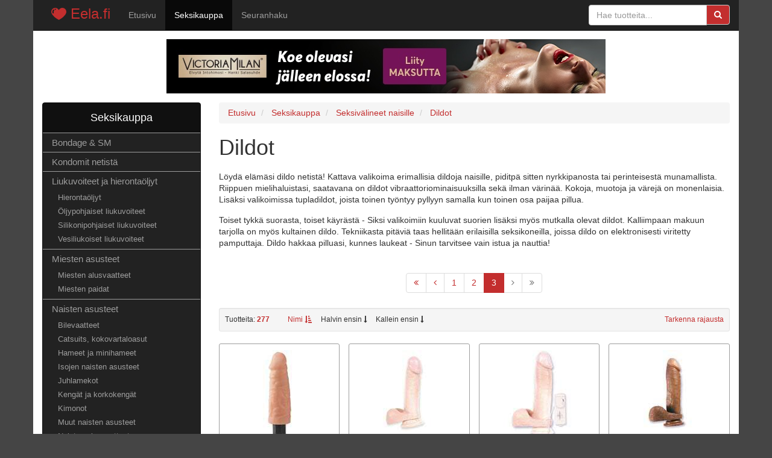

--- FILE ---
content_type: text/html; charset=UTF-8
request_url: https://www.eela.fi/seksikauppa/seksivalineet-naisille/dildot/sivu-3
body_size: 13706
content:
<!DOCTYPE html>
<html>
    <head>
        <meta charset="UTF-8" />
        <meta name="viewport" content="width=device-width, initial-scale=1" />
        <title>Dildot netistä edullisesti - Kattava dildovalikoima (3/3) | Eela.fi</title>
        <meta name="description" content="Eela.fi seksikaupasta tuotteet miehille ja naisille - Dildot edullisesti netistä - Osta nyt! (Sivu 3/3)" />
        	        <link rel="stylesheet" href="/assets/css/main.css"/>
        
	<link rel="stylesheet" type="text/css" href="/bundles/starrating/css/rating.css" />
                
        <link rel="shortcut icon" href="/assets/images/favicon.ico" type="image/x-icon" />
        <link rel="apple-touch-icon" href="/assets/images/apple-touch-icon.png" />
        <link rel="apple-touch-icon" sizes="57x57" href="/assets/images/apple-touch-icon-57x57.png" />
        <link rel="apple-touch-icon" sizes="72x72" href="/assets/images/apple-touch-icon-72x72.png" />
        <link rel="apple-touch-icon" sizes="76x76" href="/assets/images/apple-touch-icon-76x76.png" />
        <link rel="apple-touch-icon" sizes="114x114" href="/assets/images/apple-touch-icon-114x114.png" />
        <link rel="apple-touch-icon" sizes="120x120" href="/assets/images/apple-touch-icon-120x120.png" />
        <link rel="apple-touch-icon" sizes="144x144" href="/assets/images/apple-touch-icon-144x144.png" />
        <link rel="apple-touch-icon" sizes="152x152" href="/assets/images/apple-touch-icon-152x152.png" />
        <link rel="canonical" href="https://www.eela.fi/seksikauppa/seksivalineet-naisille/dildot/sivu-3" />
<link rel="prev" href="https://www.eela.fi/seksikauppa/seksivalineet-naisille/dildot/sivu-2" />
    </head>
            <body>
                <!-- Google Tag Manager -->
        <noscript><iframe src="//www.googletagmanager.com/ns.html?id=GTM-PJLMFC"
        height="0" width="0" style="display:none;visibility:hidden"></iframe></noscript>
        <script>(function(w,d,s,l,i){w[l]=w[l]||[];w[l].push({'gtm.start':
        new Date().getTime(),event:'gtm.js'});var f=d.getElementsByTagName(s)[0],
        j=d.createElement(s),dl=l!='dataLayer'?'&l='+l:'';j.async=true;j.src=
        '//www.googletagmanager.com/gtm.js?id='+i+dl;f.parentNode.insertBefore(j,f);
        })(window,document,'script','dataLayer','GTM-PJLMFC');</script>
        <!-- End Google Tag Manager -->
        
        <nav id="primary-navigation" class="navbar navbar-inverse navbar-fixed-top container">
            <div class="navbar-header">
              <button type="button" class="navbar-toggle collapsed" data-toggle="collapse" data-target="#primary-nav-collapse">
                <span class="sr-only">Toggle navigation</span>
                <span class="icon-bar"></span>
                <span class="icon-bar"></span>
                <span class="icon-bar"></span>
              </button>
              <a class="navbar-brand" href="/"><i class="logo"></i> Eela.fi</a>
            </div>
            <div class="collapse navbar-collapse" id="primary-nav-collapse">
              <ul class="nav navbar-nav">
                <li><a href="/">Etusivu</a></li>
                <li class="active"><a href="/seksikauppa/">Seksikauppa</a></li>
                                <li><a href="/seuranhaku/">Seuranhaku</a></li>
              </ul>
              <form id="search-form" class="navbar-form navbar-right" role="search" method="GET" action="/haku">
                <div class="input-group">
                    <input type="text" class="form-control" placeholder="Hae tuotteita..." name="q" required="required">
                    <div class="input-group-btn">
                        <button class="btn btn-default" type="submit"><i class="fa fa-search"></i></button>
                    </div>
                </div>
              </form>
                          </div>
        </nav>
        <div id="wrap" class="container">
            <div class="text-center" style="margin: 65px 0 -65px;"><a href="/siirry/victoria-milan" target="_blank"><img src="/assets/images/victoria-milan-banner.jpeg" alt="Victoria Milan" /></a></div>
            <div id="content">
                                       



                	<div class="row">
		<div class="col-md-3 col-sm-4">
			<div id="products-menu" class="mb-20">
				<label for="show-products-menu" class="show-products-menu hidden-lg hidden-md hidden-sm" id="show-products-menu-label">Näytä tuotekategoriat</label>
				<input type="checkbox" id="show-products-menu" role="button">
				<ul><li><a href="https://eela.fi/seksikauppa">Seksikauppa</a><ul><li><a href="https://eela.fi/seksikauppa/bondage-sm">Bondage & SM</a></li><li><a href="https://eela.fi/seksikauppa/kondomit-netista">Kondomit netistä</a></li><li><a href="https://eela.fi/seksikauppa/liukuvoiteet-ja-hierontaoljyt">Liukuvoiteet ja hierontaöljyt</a><ul><li><a href="https://eela.fi/seksikauppa/liukuvoiteet-ja-hierontaoljyt/hierontaoljyt">Hierontaöljyt</a></li><li><a href="https://eela.fi/seksikauppa/liukuvoiteet-ja-hierontaoljyt/oljypohjaiset-liukuvoiteet">Öljypohjaiset liukuvoiteet</a></li><li><a href="https://eela.fi/seksikauppa/liukuvoiteet-ja-hierontaoljyt/silikonipohjaiset-liukuvoiteet">Silikonipohjaiset liukuvoiteet</a></li><li><a href="https://eela.fi/seksikauppa/liukuvoiteet-ja-hierontaoljyt/vesiliukoiset-liukuvoiteet">Vesiliukoiset liukuvoiteet</a></li></ul></li><li><a href="https://eela.fi/seksikauppa/miesten-asusteet">Miesten asusteet</a><ul><li><a href="https://eela.fi/seksikauppa/miesten-asusteet/miesten-alusvaatteet">Miesten alusvaatteet</a></li><li><a href="https://eela.fi/seksikauppa/miesten-asusteet/miesten-paidat">Miesten paidat</a></li></ul></li><li><a href="https://eela.fi/seksikauppa/naisten-asusteet">Naisten asusteet</a><ul><li><a href="https://eela.fi/seksikauppa/naisten-asusteet/bilevaatteet">Bilevaatteet</a></li><li><a href="https://eela.fi/seksikauppa/naisten-asusteet/catsuits-kokovartaloasut">Catsuits, kokovartaloasut</a></li><li><a href="https://eela.fi/seksikauppa/naisten-asusteet/hameet-ja-minihameet">Hameet ja minihameet</a></li><li><a href="https://eela.fi/seksikauppa/naisten-asusteet/isojen-naisten-asusteet">Isojen naisten asusteet</a></li><li><a href="https://eela.fi/seksikauppa/naisten-asusteet/juhlamekot">Juhlamekot</a></li><li><a href="https://eela.fi/seksikauppa/naisten-asusteet/kengat-ja-korkokengat">Kengät ja korkokengät</a></li><li><a href="https://eela.fi/seksikauppa/naisten-asusteet/kimonot">Kimonot</a></li><li><a href="https://eela.fi/seksikauppa/naisten-asusteet/muut-naisten-asusteet">Muut naisten asusteet</a></li><li><a href="https://eela.fi/seksikauppa/naisten-asusteet/naisten-alusvaatteet">Naisten alusvaatteet</a><ul><li><a href="https://eela.fi/seksikauppa/naisten-asusteet/naisten-alusvaatteet/alusasusetit">Alusasusetit</a></li><li><a href="https://eela.fi/seksikauppa/naisten-asusteet/naisten-alusvaatteet/babydollit">Babydollit</a></li><li><a href="https://eela.fi/seksikauppa/naisten-asusteet/naisten-alusvaatteet/korsetit">Korsetit</a></li><li><a href="https://eela.fi/seksikauppa/naisten-asusteet/naisten-alusvaatteet/rintaliivit">Rintaliivit</a></li><li><a href="https://eela.fi/seksikauppa/naisten-asusteet/naisten-alusvaatteet/seksikkaat-bikinit">Seksikkäät bikinit</a></li><li><a href="https://eela.fi/seksikauppa/naisten-asusteet/naisten-alusvaatteet/stringit-ja-tangat">Stringit ja tangat</a></li><li><a href="https://eela.fi/seksikauppa/naisten-asusteet/naisten-alusvaatteet/sukkahousut">Sukkahousut</a></li><li><a href="https://eela.fi/seksikauppa/naisten-asusteet/naisten-alusvaatteet/sukkanauhaliivit">Sukkanauhaliivit</a></li><li><a href="https://eela.fi/seksikauppa/naisten-asusteet/naisten-alusvaatteet/sukkanauhat">Sukkanauhat</a></li></ul></li><li><a href="https://eela.fi/seksikauppa/naisten-asusteet/yoasusteet">Yöasusteet</a></li></ul></li><li><a href="https://eela.fi/seksikauppa/panokoneet">Panokoneet</a></li><li></li><li><a href="https://eela.fi/seksikauppa/seksiapteekki">Seksiapteekki</a><ul><li><a href="https://eela.fi/seksikauppa/seksiapteekki/feromonit">Feromonit</a></li></ul></li><li><a href="https://eela.fi/seksikauppa/seksielokuvat">Seksielokuvat</a><ul><li><a href="https://eela.fi/seksikauppa/seksielokuvat/hetero-seksielokuvat">Hetero seksielokuvat</a></li><li><a href="https://eela.fi/seksikauppa/seksielokuvat/homo-seksielokuvat">Homo seksielokuvat</a></li></ul></li><li><a href="https://eela.fi/seksikauppa/seksilelut-ja-pelit">Seksilelut ja pelit</a></li><li><a href="https://eela.fi/seksikauppa/seksivalineet-miehille">Seksivälineet miehille</a><ul><li><a href="https://eela.fi/seksikauppa/seksivalineet-miehille/eturauhaskiihottimet">Eturauhaskiihottimet</a></li><li><a href="https://eela.fi/seksikauppa/seksivalineet-miehille/fleshlight">Fleshlight</a></li><li><a href="https://eela.fi/seksikauppa/seksivalineet-miehille/masturbaattorit">Masturbaattorit</a></li><li><a href="https://eela.fi/seksikauppa/seksivalineet-miehille/peniksen-pidentajat">Peniksen pidentäjät</a></li><li><a href="https://eela.fi/seksikauppa/seksivalineet-miehille/penisjatkeet">Penisjatkeet</a></li><li><a href="https://eela.fi/seksikauppa/seksivalineet-miehille/penisproteesit-ja-tuet">Penisproteesit ja tuet</a></li><li><a href="https://eela.fi/seksikauppa/seksivalineet-miehille/penispumput">Penispumput</a></li><li><a href="https://eela.fi/seksikauppa/seksivalineet-miehille/penisrenkaat-ja-mansetit">Penisrenkaat ja mansetit</a></li><li><a href="https://eela.fi/seksikauppa/seksivalineet-miehille/seksinuket">Seksinuket</a></li><li><a href="https://eela.fi/seksikauppa/seksivalineet-miehille/tekopillut-tekovaginat">Tekopillut, tekovaginat</a></li></ul></li><li><a href="https://eela.fi/seksikauppa/seksivalineet-naisille">Seksivälineet naisille</a><ul><li><a href="https://eela.fi/seksikauppa/seksivalineet-naisille/anaalitapit-ja-kuulat">Anaalitapit ja -kuulat</a></li><li><a href="https://eela.fi/seksikauppa/seksivalineet-naisille/dildot">Dildot</a></li><li><a href="https://eela.fi/seksikauppa/seksivalineet-naisille/geishakuulat-ja-pallot">Geishakuulat ja -pallot</a></li><li><a href="https://eela.fi/seksikauppa/seksivalineet-naisille/hieromasauvat-vibraattorit">Hieromasauvat, vibraattorit</a></li><li><a href="https://eela.fi/seksikauppa/seksivalineet-naisille/klitoriskiihottimet">Klitoriskiihottimet</a></li><li><a href="https://eela.fi/seksikauppa/seksivalineet-naisille/klitorispumput">Klitorispumput</a></li><li><a href="https://eela.fi/seksikauppa/seksivalineet-naisille/seksinuket-naisille">Seksinuket naisille</a></li><li><a href="https://eela.fi/seksikauppa/seksivalineet-naisille/strap-on">Strap-on</a></li></ul></li></ul></li></ul>
			</div>
		</div>
		<div class="col-md-9 col-sm-8">
			<ol class="breadcrumb" itemscope itemtype="http://data-vocabulary.org/Breadcrumb">
	<li>
		<a href="https://www.eela.fi" itemprop="url">
			<span itemprop="title">Etusivu</span>
		</a>
	</li>
	<li>
		<a href="https://www.eela.fi/seksikauppa/" itemprop="url">
			<span itemprop="title">Seksikauppa</span>
		</a>
	</li>
	<li>
		<a href="https://www.eela.fi/seksikauppa/seksivalineet-naisille" itemprop="url">
			<span itemprop="title">Seksivälineet naisille</span>
		</a>
	</li>
	<li>
		<a href="https://www.eela.fi/seksikauppa/seksivalineet-naisille/dildot" itemprop="url">
			<span itemprop="title">Dildot</span>
		</a>
	</li>
</ol>
							<h1>Dildot</h1>
						
							<p>L&ouml;yd&auml; el&auml;m&auml;si dildo netist&auml;! Kattava valikoima erimallisia dildoja naisille, piditp&auml; sitten nyrkkipanosta tai perinteisest&auml; munamallista. Riippuen mielihaluistasi, saatavana on dildot vibraattoriominaisuuksilla sek&auml; ilman v&auml;rin&auml;&auml;. Kokoja, muotoja ja v&auml;rej&auml; on monenlaisia. Lis&auml;ksi valikoimissa tupladildot, joista toinen ty&ouml;ntyy pyllyyn samalla kun toinen osa paijaa pillua.</p>

<p>Toiset tykk&auml; suorasta, toiset k&auml;yr&auml;st&auml; - Siksi valikoimiin kuuluvat suorien lis&auml;ksi my&ouml;s mutkalla olevat dildot. Kalliimpaan makuun tarjolla on my&ouml;s kultainen dildo. Tekniikasta pit&auml;vi&auml; taas hellit&auml;&auml;n erilaisilla seksikoneilla, joissa dildo on elektronisesti viritetty pamputtaja. Dildo hakkaa pilluasi, kunnes laukeat - Sinun tarvitsee vain istua ja nauttia!</p>
			
			<div class="mt-20 mb-20">
																								
																	

				<div class="row">											
					<div class="col-md-6 col-md-offset-3 col-sm-8">     
<nav class="text-center">
  <ul class="pagination">
            
        <li><a href="/seksikauppa/seksivalineet-naisille/dildot"><i class="fa fa-angle-double-left"></i></a></li>
        <li><a href="/seksikauppa/seksivalineet-naisille/dildot/sivu-2"><i class="fa fa-angle-left"></i></a></li>    
        
                    	        		<li><a href="/seksikauppa/seksivalineet-naisille/dildot">1</a></li>
    		                            	            	<li><a href="/seksikauppa/seksivalineet-naisille/dildot/sivu-2">2</a></li>
        	                                <li class="active"><a href="javascript:;">3</a></li>
                
            <li class="disabled"><a href="javascript:;"><i class="fa fa-angle-right"></i></a></li>
        <li class="disabled"><a href="javascript:;"><i class="fa fa-angle-double-right"></i></a></li>
      </ul>
</nav>
</div>
				</div>
				<div class="well well-sm list-filters">
					<div class="clearfix">
						<div class="pull-left mr-30 count">Tuotteita: <strong class="red">277</strong></div>
						<div class="pull-left mr-15 order">
															<a href="/seksikauppa/seksivalineet-naisille/dildot?jarjestys=nimi" class="active">Nimi <i class="fa fa-sort-amount-asc"></i></a>
													</div>
						<div class="pull-left mr-15 order">
															<a href="/seksikauppa/seksivalineet-naisille/dildot?jarjestys=halvin">Halvin ensin <i class="fa fa-long-arrow-down"></i></a>
													</div>
						<div class="pull-left order">
															<a href="/seksikauppa/seksivalineet-naisille/dildot?jarjestys=kallein">Kallein ensin <i class="fa fa-long-arrow-down"></i></a>
													</div>
						<br class="hidden-lg hidden-md hidden-sm" />
						<div class="pull-right text-right">
							<a data-toggle="collapse" href="#advanced-filters">Tarkenna rajausta <span class="closed"></span></a>
						</div>
					</div>
					<div id="advanced-filters" class="collapse">
						<form class="form-inline mt-20" action="/seksikauppa/seksivalineet-naisille/dildot" method="GET">
						  <div class="form-group">
						    <label for="keyword-input">Hakusana</label>
						    <input type="text" class="form-control input-sm" id="keyword-input" name="hakusana" placeholder="Hakusana" value="">
						  </div>
						  <div class="form-group">
						    <label for="">Hinta</label>
						    <input type="text" class="form-control input-sm price" id="min-input" name="min" placeholder="Min hinta" value="">
						    <span class="separator">-</span>
						    <input type="text" class="form-control input-sm price" id="max-input" name="max" placeholder="Max hinta" value="">
						  </div>
						  <div class="form-group">
						  	<button type="submit" class="btn btn-red btn-sm">Rajaa</button>
					  	  </div>
					  	  <input class="hidden" name="jarjestys" value="" />
						</form>
					</div>
				</div>					
									<div class="clearfix">
	<div class="product-list row">
					<div class="col-md-3 col-sm-6 col-xs-12 item match-height">
				<div class="inner">
											<a href="/seksikauppa/seksivalineet-naisille/dildot/tuote/real-feel-tekopenis-nr-9-white" class="image-link">
							<img src="https://www.eela.fi/media/cache/list_thumb/uploads/kaalimato.com/PD1374-21_2.jpg" class="mb-5" alt="Real Feel tekopenis - nr. 9, White" />
						</a>
										<div class="name mb-5">
						<a href="/seksikauppa/seksivalineet-naisille/dildot/tuote/real-feel-tekopenis-nr-9-white">
							Real Feel tekopenis - nr. 9, White
						</a>
					</div>
											<div class="description mb-5">
															Sulje silmäsi ja ota tämä aidon tuntuinen tekopenis käyttöösi... Erehdyttävästi aitoa ihoa jäljittelevästä Fanta Flesh-m...
													</div>
										<div class="product-footer">
						<a href="/seksikauppa/seksivalineet-naisille/dildot/tuote/real-feel-tekopenis-nr-9-white" class="btn btn-red btn-block">
							31,90&euro;
						</a>
					</div>
				</div>
			</div>
					<div class="col-md-3 col-sm-6 col-xs-12 item match-height">
				<div class="inner">
											<a href="/seksikauppa/seksivalineet-naisille/dildot/tuote/realistic-cock-6-vaalea" class="image-link">
							<img src="https://www.eela.fi/media/cache/list_thumb/uploads/kaalimato.com/3000000295.jpg" class="mb-5" alt="Realistic Cock 6&quot;, Vaalea" />
						</a>
										<div class="name mb-5">
						<a href="/seksikauppa/seksivalineet-naisille/dildot/tuote/realistic-cock-6-vaalea">
							Realistic Cock 6&quot;, Vaalea
						</a>
					</div>
											<div class="description mb-5">
															Doc Johnsonin laadukas tekopenis on valmistettu oikean peniksen mallin mukaan. Tämän aidompaa tekopenistä et voi enää sa...
													</div>
										<div class="product-footer">
						<a href="/seksikauppa/seksivalineet-naisille/dildot/tuote/realistic-cock-6-vaalea" class="btn btn-red btn-block">
							56,90&euro;
						</a>
					</div>
				</div>
			</div>
					<div class="col-md-3 col-sm-6 col-xs-12 item match-height">
				<div class="inner">
											<a href="/seksikauppa/seksivalineet-naisille/dildot/tuote/realistic-cock-8-motorisoitu" class="image-link">
							<img src="https://www.eela.fi/media/cache/list_thumb/uploads/kaalimato.com/3000000842.jpg" class="mb-5" alt="Realistic Cock 8&quot;, Motorisoitu" />
						</a>
										<div class="name mb-5">
						<a href="/seksikauppa/seksivalineet-naisille/dildot/tuote/realistic-cock-8-motorisoitu">
							Realistic Cock 8&quot;, Motorisoitu
						</a>
					</div>
											<div class="description mb-5">
															Doc Johnsonin laadukas Realistic Cock on muhkean kokoinen ja erittäin aidon näköinen. Tekopeniksessä on rytmisesti väris...
													</div>
										<div class="product-footer">
						<a href="/seksikauppa/seksivalineet-naisille/dildot/tuote/realistic-cock-8-motorisoitu" class="btn btn-red btn-block">
							69,90&euro;
						</a>
					</div>
				</div>
			</div>
					<div class="col-md-3 col-sm-6 col-xs-12 item match-height">
				<div class="inner">
											<a href="/seksikauppa/seksivalineet-naisille/dildot/tuote/realistic-cock-8-tumma" class="image-link">
							<img src="https://www.eela.fi/media/cache/list_thumb/uploads/kaalimato.com/3000000836.jpg" class="mb-5" alt="Realistic Cock 8&quot;, Tumma" />
						</a>
										<div class="name mb-5">
						<a href="/seksikauppa/seksivalineet-naisille/dildot/tuote/realistic-cock-8-tumma">
							Realistic Cock 8&quot;, Tumma
						</a>
					</div>
											<div class="description mb-5">
															Mokan värinen ja muhkea tekopenis täyttää kaikki toiveesi. Tarkasti, aidon peniksen ulkonäköä jäljittelevässä, kimmoisas...
													</div>
										<div class="product-footer">
						<a href="/seksikauppa/seksivalineet-naisille/dildot/tuote/realistic-cock-8-tumma" class="btn btn-red btn-block">
							53,90&euro;
						</a>
					</div>
				</div>
			</div>
					<div class="col-md-3 col-sm-6 col-xs-12 item match-height">
				<div class="inner">
											<a href="/seksikauppa/seksivalineet-naisille/dildot/tuote/realistic-skin-vibrator-big-skin" class="image-link">
							<img src="https://www.eela.fi/media/cache/list_thumb/uploads/kaalimato.com/SHT066SKN_2.jpg" class="mb-5" alt="Realistic Skin Vibrator - Big Skin" />
						</a>
										<div class="name mb-5">
						<a href="/seksikauppa/seksivalineet-naisille/dildot/tuote/realistic-skin-vibrator-big-skin">
							Realistic Skin Vibrator - Big Skin
						</a>
					</div>
											<div class="description mb-5">
															Muhkean kokoinen ja niin aidon tuntuinen, että tuskin tunnet eroa!  Super pehmeästä Cyber Skin materiaalista valmistettu...
													</div>
										<div class="product-footer">
						<a href="/seksikauppa/seksivalineet-naisille/dildot/tuote/realistic-skin-vibrator-big-skin" class="btn btn-red btn-block">
							39,90&euro;
						</a>
					</div>
				</div>
			</div>
					<div class="col-md-3 col-sm-6 col-xs-12 item match-height">
				<div class="inner">
											<a href="/seksikauppa/seksivalineet-naisille/dildot/tuote/realistic-skin-vibrator-lila" class="image-link">
							<img src="https://www.eela.fi/media/cache/list_thumb/uploads/kaalimato.com/SHT065PUR_2.jpg" class="mb-5" alt="Realistic Skin Vibrator, Lila" />
						</a>
										<div class="name mb-5">
						<a href="/seksikauppa/seksivalineet-naisille/dildot/tuote/realistic-skin-vibrator-lila">
							Realistic Skin Vibrator, Lila
						</a>
					</div>
											<div class="description mb-5">
															Tämän lähemmäksi aitoa penistä ei hieromasauva enää pääse! Tässä tekopeniksessä on siis kaikki muut aitoa paitsi väri ja...
													</div>
										<div class="product-footer">
						<a href="/seksikauppa/seksivalineet-naisille/dildot/tuote/realistic-skin-vibrator-lila" class="btn btn-red btn-block">
							33,90&euro;
						</a>
					</div>
				</div>
			</div>
					<div class="col-md-3 col-sm-6 col-xs-12 item match-height">
				<div class="inner">
											<a href="/seksikauppa/seksivalineet-naisille/dildot/tuote/realistic-skin-vibrator-skin" class="image-link">
							<img src="https://www.eela.fi/media/cache/list_thumb/uploads/kaalimato.com/SHT065SKN.jpg" class="mb-5" alt="Realistic Skin Vibrator, Skin" />
						</a>
										<div class="name mb-5">
						<a href="/seksikauppa/seksivalineet-naisille/dildot/tuote/realistic-skin-vibrator-skin">
							Realistic Skin Vibrator, Skin
						</a>
					</div>
											<div class="description mb-5">
															Superpehmeästä ja todella aidon tuntuisesta Cyber Skin -materiaalista valmistettu hieromasauva yllättää sinut ulkonäöllä...
													</div>
										<div class="product-footer">
						<a href="/seksikauppa/seksivalineet-naisille/dildot/tuote/realistic-skin-vibrator-skin" class="btn btn-red btn-block">
							33,90&euro;
						</a>
					</div>
				</div>
			</div>
					<div class="col-md-3 col-sm-6 col-xs-12 item match-height">
				<div class="inner">
											<a href="/seksikauppa/seksivalineet-naisille/dildot/tuote/realistxl-lesbopenis" class="image-link">
							<img src="https://www.eela.fi/media/cache/list_thumb/uploads/seksitori.fi/kahepoolne.jpeg" class="mb-5" alt="REALISTXL LESBOPENIS" />
						</a>
										<div class="name mb-5">
						<a href="/seksikauppa/seksivalineet-naisille/dildot/tuote/realistxl-lesbopenis">
							REALISTXL LESBOPENIS
						</a>
					</div>
											<div class="description mb-5">
															Tilaa vähintään 65 euron edestä,niin saat lisäksi alennusta.
													</div>
										<div class="product-footer">
						<a href="/seksikauppa/seksivalineet-naisille/dildot/tuote/realistxl-lesbopenis" class="btn btn-red btn-block">
							45,90&euro;
						</a>
					</div>
				</div>
			</div>
					<div class="col-md-3 col-sm-6 col-xs-12 item match-height">
				<div class="inner">
											<a href="/seksikauppa/seksivalineet-naisille/dildot/tuote/reality-agent-dong-carlos-9" class="image-link">
							<img src="https://www.eela.fi/media/cache/list_thumb/uploads/kaalimato.com/F06I083A00-051.jpg" class="mb-5" alt="Reality Agent Dong, Carlos 9&quot;" />
						</a>
										<div class="name mb-5">
						<a href="/seksikauppa/seksivalineet-naisille/dildot/tuote/reality-agent-dong-carlos-9">
							Reality Agent Dong, Carlos 9&quot;
						</a>
					</div>
											<div class="description mb-5">
															Kookas Carlos-tekopenis on kyltymätön rakastaja ja sen komea terska on kuin kypärä soturin päässä! Ime, nuole, ratsasta,...
													</div>
										<div class="product-footer">
						<a href="/seksikauppa/seksivalineet-naisille/dildot/tuote/reality-agent-dong-carlos-9" class="btn btn-red btn-block">
							49,90&euro;
						</a>
					</div>
				</div>
			</div>
					<div class="col-md-3 col-sm-6 col-xs-12 item match-height">
				<div class="inner">
											<a href="/seksikauppa/seksivalineet-naisille/dildot/tuote/reality-agent-dong-juan-6" class="image-link">
							<img src="https://www.eela.fi/media/cache/list_thumb/uploads/kaalimato.com/F06D003D00-051.jpg" class="mb-5" alt="Reality Agent Dong, Juan 6&quot; " />
						</a>
										<div class="name mb-5">
						<a href="/seksikauppa/seksivalineet-naisille/dildot/tuote/reality-agent-dong-juan-6">
							Reality Agent Dong, Juan 6&quot; 
						</a>
					</div>
											<div class="description mb-5">
															Niin syötävän söpö ja aidon näköinen tekopenis! Heti tekee mieli nuoleskella ja puristella. Ja hieroa sillä vähän klitor...
													</div>
										<div class="product-footer">
						<a href="/seksikauppa/seksivalineet-naisille/dildot/tuote/reality-agent-dong-juan-6" class="btn btn-red btn-block">
							34,90&euro;
						</a>
					</div>
				</div>
			</div>
					<div class="col-md-3 col-sm-6 col-xs-12 item match-height">
				<div class="inner">
											<a href="/seksikauppa/seksivalineet-naisille/dildot/tuote/reality-agent-dong-manuel-7" class="image-link">
							<img src="https://www.eela.fi/media/cache/list_thumb/uploads/kaalimato.com/F06D001C00-051.jpg" class="mb-5" alt="Reality Agent Dong, Manuel 7&quot;" />
						</a>
										<div class="name mb-5">
						<a href="/seksikauppa/seksivalineet-naisille/dildot/tuote/reality-agent-dong-manuel-7">
							Reality Agent Dong, Manuel 7&quot;
						</a>
					</div>
											<div class="description mb-5">
															Manuel on tekopenis sinulle, jonka mielestä suht normaalikokoinen on parasta!
													</div>
										<div class="product-footer">
						<a href="/seksikauppa/seksivalineet-naisille/dildot/tuote/reality-agent-dong-manuel-7" class="btn btn-red btn-block">
							39,90&euro;
						</a>
					</div>
				</div>
			</div>
					<div class="col-md-3 col-sm-6 col-xs-12 item match-height">
				<div class="inner">
											<a href="/seksikauppa/seksivalineet-naisille/dildot/tuote/reality-agent-dong-pablo-7" class="image-link">
							<img src="https://www.eela.fi/media/cache/list_thumb/uploads/kaalimato.com/F06D021D00-051.jpg" class="mb-5" alt="Reality Agent Dong, Pablo 7&quot;" />
						</a>
										<div class="name mb-5">
						<a href="/seksikauppa/seksivalineet-naisille/dildot/tuote/reality-agent-dong-pablo-7">
							Reality Agent Dong, Pablo 7&quot;
						</a>
					</div>
											<div class="description mb-5">
															Muhkeavartinen ja muodokas Pablo-tekopenis antaa sinulle sellaiset kyydit, että oksat pois! Tämä ylvään näköinen, keskel...
													</div>
										<div class="product-footer">
						<a href="/seksikauppa/seksivalineet-naisille/dildot/tuote/reality-agent-dong-pablo-7" class="btn btn-red btn-block">
							46,90&euro;
						</a>
					</div>
				</div>
			</div>
					<div class="col-md-3 col-sm-6 col-xs-12 item match-height">
				<div class="inner">
											<a href="/seksikauppa/seksivalineet-naisille/dildot/tuote/realrock-anders-8-kirkas" class="image-link">
							<img src="https://www.eela.fi/media/cache/list_thumb/uploads/kaalimato.com/REA003TRA.jpg" class="mb-5" alt="RealRock - Anders 8&quot;, kirkas" />
						</a>
										<div class="name mb-5">
						<a href="/seksikauppa/seksivalineet-naisille/dildot/tuote/realrock-anders-8-kirkas">
							RealRock - Anders 8&quot;, kirkas
						</a>
					</div>
											<div class="description mb-5">
															Kerrankin saa kirkasta munaa! Ja vaikka toisenkin kerran, kyllä Anders jaksaa!
													</div>
										<div class="product-footer">
						<a href="/seksikauppa/seksivalineet-naisille/dildot/tuote/realrock-anders-8-kirkas" class="btn btn-red btn-block">
							49,90&euro;
						</a>
					</div>
				</div>
			</div>
					<div class="col-md-3 col-sm-6 col-xs-12 item match-height">
				<div class="inner">
											<a href="/seksikauppa/seksivalineet-naisille/dildot/tuote/realrock-anders-8-musta" class="image-link">
							<img src="https://www.eela.fi/media/cache/list_thumb/uploads/kaalimato.com/REA003BLK.jpg" class="mb-5" alt="RealRock - Anders 8&quot;, musta" />
						</a>
										<div class="name mb-5">
						<a href="/seksikauppa/seksivalineet-naisille/dildot/tuote/realrock-anders-8-musta">
							RealRock - Anders 8&quot;, musta
						</a>
					</div>
											<div class="description mb-5">
															Tämä musta muna ottaa sinut rajusti rakastaen tai hellästi hyväillen. Kiinnitä ihanan tuntuinen tekopenis vaikka tuoliin...
													</div>
										<div class="product-footer">
						<a href="/seksikauppa/seksivalineet-naisille/dildot/tuote/realrock-anders-8-musta" class="btn btn-red btn-block">
							48,50&euro;
						</a>
					</div>
				</div>
			</div>
					<div class="col-md-3 col-sm-6 col-xs-12 item match-height">
				<div class="inner">
											<a href="/seksikauppa/seksivalineet-naisille/dildot/tuote/realrock-andy-9-musta" class="image-link">
							<img src="https://www.eela.fi/media/cache/list_thumb/uploads/kaalimato.com/REA016BLK.jpg" class="mb-5" alt="RealRock - Andy 9&quot;, musta" />
						</a>
										<div class="name mb-5">
						<a href="/seksikauppa/seksivalineet-naisille/dildot/tuote/realrock-andy-9-musta">
							RealRock - Andy 9&quot;, musta
						</a>
					</div>
											<div class="description mb-5">
															Tämän täydellisempää tekopenistä on vaikea löytää! Erittäin aidon näköiseksi muotoiltu ja ihanan joustava tekopenis on v...
													</div>
										<div class="product-footer">
						<a href="/seksikauppa/seksivalineet-naisille/dildot/tuote/realrock-andy-9-musta" class="btn btn-red btn-block">
							41,90&euro;
						</a>
					</div>
				</div>
			</div>
					<div class="col-md-3 col-sm-6 col-xs-12 item match-height">
				<div class="inner">
											<a href="/seksikauppa/seksivalineet-naisille/dildot/tuote/realrock-andy-9-vaalea" class="image-link">
							<img src="https://www.eela.fi/media/cache/list_thumb/uploads/kaalimato.com/REA016SKN.jpg" class="mb-5" alt="RealRock - Andy 9&quot;, vaalea" />
						</a>
										<div class="name mb-5">
						<a href="/seksikauppa/seksivalineet-naisille/dildot/tuote/realrock-andy-9-vaalea">
							RealRock - Andy 9&quot;, vaalea
						</a>
					</div>
											<div class="description mb-5">
															Houkuttelevan aidon näköinen tekopenis on juuri sopivan kokoinen ja ihanan tuntuinen. Pitävällä imukupilla varustettu te...
													</div>
										<div class="product-footer">
						<a href="/seksikauppa/seksivalineet-naisille/dildot/tuote/realrock-andy-9-vaalea" class="btn btn-red btn-block">
							41,90&euro;
						</a>
					</div>
				</div>
			</div>
					<div class="col-md-3 col-sm-6 col-xs-12 item match-height">
				<div class="inner">
											<a href="/seksikauppa/seksivalineet-naisille/dildot/tuote/realrock-danny-8-kirkas" class="image-link">
							<img src="https://www.eela.fi/media/cache/list_thumb/uploads/kaalimato.com/REA015TRA.jpg" class="mb-5" alt="RealRock - Danny 8&quot;, kirkas" />
						</a>
										<div class="name mb-5">
						<a href="/seksikauppa/seksivalineet-naisille/dildot/tuote/realrock-danny-8-kirkas">
							RealRock - Danny 8&quot;, kirkas
						</a>
					</div>
											<div class="description mb-5">
															Kaunis Danny-boy kutsuu sinut nautinnolliselle ratsastustunnille kanssaan! Maistuisiko tänään vikellys vai diagonaalinen...
													</div>
										<div class="product-footer">
						<a href="/seksikauppa/seksivalineet-naisille/dildot/tuote/realrock-danny-8-kirkas" class="btn btn-red btn-block">
							35,90&euro;
						</a>
					</div>
				</div>
			</div>
					<div class="col-md-3 col-sm-6 col-xs-12 item match-height">
				<div class="inner">
											<a href="/seksikauppa/seksivalineet-naisille/dildot/tuote/realrock-danny-8-musta" class="image-link">
							<img src="https://www.eela.fi/media/cache/list_thumb/uploads/kaalimato.com/REA015BLK.jpg" class="mb-5" alt="RealRock - Danny 8&quot;, musta" />
						</a>
										<div class="name mb-5">
						<a href="/seksikauppa/seksivalineet-naisille/dildot/tuote/realrock-danny-8-musta">
							RealRock - Danny 8&quot;, musta
						</a>
					</div>
											<div class="description mb-5">
															Erittäin aidon tuntuinen musta muna pysyy kiinni sileissä pinnoissa ja voit ratsastaa sillä niin paljon kuin lystäät!
													</div>
										<div class="product-footer">
						<a href="/seksikauppa/seksivalineet-naisille/dildot/tuote/realrock-danny-8-musta" class="btn btn-red btn-block">
							37,50&euro;
						</a>
					</div>
				</div>
			</div>
					<div class="col-md-3 col-sm-6 col-xs-12 item match-height">
				<div class="inner">
											<a href="/seksikauppa/seksivalineet-naisille/dildot/tuote/realrock-danny-8-vaalea" class="image-link">
							<img src="https://www.eela.fi/media/cache/list_thumb/uploads/kaalimato.com/REA015SKN.jpg" class="mb-5" alt="RealRock - Danny 8&quot;, vaalea" />
						</a>
										<div class="name mb-5">
						<a href="/seksikauppa/seksivalineet-naisille/dildot/tuote/realrock-danny-8-vaalea">
							RealRock - Danny 8&quot;, vaalea
						</a>
					</div>
											<div class="description mb-5">
															Tämän aidomman näköistä tekopenistä on vaikea löytää.Joustavasta ja erittäin mielyttävän tuntuisesta kumista valmistettu...
													</div>
										<div class="product-footer">
						<a href="/seksikauppa/seksivalineet-naisille/dildot/tuote/realrock-danny-8-vaalea" class="btn btn-red btn-block">
							37,50&euro;
						</a>
					</div>
				</div>
			</div>
					<div class="col-md-3 col-sm-6 col-xs-12 item match-height">
				<div class="inner">
											<a href="/seksikauppa/seksivalineet-naisille/dildot/tuote/realrock-double-cock-jeff-6-5-musta" class="image-link">
							<img src="https://www.eela.fi/media/cache/list_thumb/uploads/kaalimato.com/REA057BLK.jpg" class="mb-5" alt="RealRock - Double Cock Jeff 6,5&quot;, musta" />
						</a>
										<div class="name mb-5">
						<a href="/seksikauppa/seksivalineet-naisille/dildot/tuote/realrock-double-cock-jeff-6-5-musta">
							RealRock - Double Cock Jeff 6,5&quot;, musta
						</a>
					</div>
											<div class="description mb-5">
															Tupladildo Jeffillä on ohuempi ja pidempi penis sekä lyhyempi ja paksumpi penis, jotka ovat aina valmiina tyydyttämään t...
													</div>
										<div class="product-footer">
						<a href="/seksikauppa/seksivalineet-naisille/dildot/tuote/realrock-double-cock-jeff-6-5-musta" class="btn btn-red btn-block">
							59,90&euro;
						</a>
					</div>
				</div>
			</div>
					<div class="col-md-3 col-sm-6 col-xs-12 item match-height">
				<div class="inner">
											<a href="/seksikauppa/seksivalineet-naisille/dildot/tuote/realrock-double-cock-jeff-6-5-vaalea" class="image-link">
							<img src="https://www.eela.fi/media/cache/list_thumb/uploads/kaalimato.com/REA057SKN.jpg" class="mb-5" alt="RealRock - Double Cock Jeff 6,5&quot;, vaalea" />
						</a>
										<div class="name mb-5">
						<a href="/seksikauppa/seksivalineet-naisille/dildot/tuote/realrock-double-cock-jeff-6-5-vaalea">
							RealRock - Double Cock Jeff 6,5&quot;, vaalea
						</a>
					</div>
											<div class="description mb-5">
															RealRock Jeff-tupladildo tulee ja täyttää sinut kahdella sopivankokoisella sauvallaan! Ota ilo irti tästä tuplailoa tarj...
													</div>
										<div class="product-footer">
						<a href="/seksikauppa/seksivalineet-naisille/dildot/tuote/realrock-double-cock-jeff-6-5-vaalea" class="btn btn-red btn-block">
							59,90&euro;
						</a>
					</div>
				</div>
			</div>
					<div class="col-md-3 col-sm-6 col-xs-12 item match-height">
				<div class="inner">
											<a href="/seksikauppa/seksivalineet-naisille/dildot/tuote/realrock-double-cock-peter-10-musta" class="image-link">
							<img src="https://www.eela.fi/media/cache/list_thumb/uploads/kaalimato.com/REA059BLK.jpg" class="mb-5" alt="RealRock - Double Cock Peter 10&quot;, musta" />
						</a>
										<div class="name mb-5">
						<a href="/seksikauppa/seksivalineet-naisille/dildot/tuote/realrock-double-cock-peter-10-musta">
							RealRock - Double Cock Peter 10&quot;, musta
						</a>
					</div>
											<div class="description mb-5">
															Mustaa munaa yhteen jos toiseenkin reikään ja vielä samanaikaisesti, mikäs sen mukavampaa!! Tässä terhakkaassa tupladild...
													</div>
										<div class="product-footer">
						<a href="/seksikauppa/seksivalineet-naisille/dildot/tuote/realrock-double-cock-peter-10-musta" class="btn btn-red btn-block">
							79,90&euro;
						</a>
					</div>
				</div>
			</div>
					<div class="col-md-3 col-sm-6 col-xs-12 item match-height">
				<div class="inner">
											<a href="/seksikauppa/seksivalineet-naisille/dildot/tuote/realrock-double-cock-peter-10-vaalea" class="image-link">
							<img src="https://www.eela.fi/media/cache/list_thumb/uploads/kaalimato.com/REA059SKN.jpg" class="mb-5" alt="RealRock - Double Cock Peter 10&quot;, vaalea" />
						</a>
										<div class="name mb-5">
						<a href="/seksikauppa/seksivalineet-naisille/dildot/tuote/realrock-double-cock-peter-10-vaalea">
							RealRock - Double Cock Peter 10&quot;, vaalea
						</a>
					</div>
											<div class="description mb-5">
															Tämä tupladildo on sinulle, joka haluat paljon, yhtä aikaa ja mielellään kaiken. Nyt heti, kiitos. Ja mielellään ilman t...
													</div>
										<div class="product-footer">
						<a href="/seksikauppa/seksivalineet-naisille/dildot/tuote/realrock-double-cock-peter-10-vaalea" class="btn btn-red btn-block">
							79,90&euro;
						</a>
					</div>
				</div>
			</div>
					<div class="col-md-3 col-sm-6 col-xs-12 item match-height">
				<div class="inner">
											<a href="/seksikauppa/seksivalineet-naisille/dildot/tuote/realrock-isac-11-musta" class="image-link">
							<img src="https://www.eela.fi/media/cache/list_thumb/uploads/kaalimato.com/REA019BLK.jpg" class="mb-5" alt="RealRock - Isac 11&quot;, musta" />
						</a>
										<div class="name mb-5">
						<a href="/seksikauppa/seksivalineet-naisille/dildot/tuote/realrock-isac-11-musta">
							RealRock - Isac 11&quot;, musta
						</a>
					</div>
											<div class="description mb-5">
															No johan pomppas! Todella muhkean kokoinen ja vielä aidomman näköinen tekopenis, jonka päälle voit vaikka istua. Joustav...
													</div>
										<div class="product-footer">
						<a href="/seksikauppa/seksivalineet-naisille/dildot/tuote/realrock-isac-11-musta" class="btn btn-red btn-block">
							48,50&euro;
						</a>
					</div>
				</div>
			</div>
					<div class="col-md-3 col-sm-6 col-xs-12 item match-height">
				<div class="inner">
											<a href="/seksikauppa/seksivalineet-naisille/dildot/tuote/realrock-isac-11-vaalea" class="image-link">
							<img src="https://www.eela.fi/media/cache/list_thumb/uploads/kaalimato.com/REA019SKN.jpg" class="mb-5" alt="RealRock - Isac 11&quot;, vaalea" />
						</a>
										<div class="name mb-5">
						<a href="/seksikauppa/seksivalineet-naisille/dildot/tuote/realrock-isac-11-vaalea">
							RealRock - Isac 11&quot;, vaalea
						</a>
					</div>
											<div class="description mb-5">
															Saisiko olla &quot;pikkuisen&quot; paksumpaa? Tämän aidomman näköistä tekopenistä on vaikea löytää! Ota tämä jättimuna vaikka suih...
													</div>
										<div class="product-footer">
						<a href="/seksikauppa/seksivalineet-naisille/dildot/tuote/realrock-isac-11-vaalea" class="btn btn-red btn-block">
							48,50&euro;
						</a>
					</div>
				</div>
			</div>
					<div class="col-md-3 col-sm-6 col-xs-12 item match-height">
				<div class="inner">
											<a href="/seksikauppa/seksivalineet-naisille/dildot/tuote/realrock-jaakko-15-5-vaalea" class="image-link">
							<img src="https://www.eela.fi/media/cache/list_thumb/uploads/kaalimato.com/REA056SKN.jpg" class="mb-5" alt="RealRock - Jaakko 15,5&quot;, vaalea" />
						</a>
										<div class="name mb-5">
						<a href="/seksikauppa/seksivalineet-naisille/dildot/tuote/realrock-jaakko-15-5-vaalea">
							RealRock - Jaakko 15,5&quot;, vaalea
						</a>
					</div>
											<div class="description mb-5">
															Jösses, miten upea ilmestys! Jylhä-Jaakko ERITTÄIN SUURTA ja PAKSUA kalua kaipaavalle! Jaakko-tekopenis ei taatusti jätä...
													</div>
										<div class="product-footer">
						<a href="/seksikauppa/seksivalineet-naisille/dildot/tuote/realrock-jaakko-15-5-vaalea" class="btn btn-red btn-block">
							109,00&euro;
						</a>
					</div>
				</div>
			</div>
					<div class="col-md-3 col-sm-6 col-xs-12 item match-height">
				<div class="inner">
											<a href="/seksikauppa/seksivalineet-naisille/dildot/tuote/realrock-jacob-10-musta" class="image-link">
							<img src="https://www.eela.fi/media/cache/list_thumb/uploads/kaalimato.com/REA018BLK.jpg" class="mb-5" alt="RealRock - Jacob 10&quot;, musta" />
						</a>
										<div class="name mb-5">
						<a href="/seksikauppa/seksivalineet-naisille/dildot/tuote/realrock-jacob-10-musta">
							RealRock - Jacob 10&quot;, musta
						</a>
					</div>
											<div class="description mb-5">
															Jacob niminen sauva tulee ja ottaa sinut pohjaa myöten! Todella aidon näköinen ja ihanan joustava tekopenis pysyy kiinni...
													</div>
										<div class="product-footer">
						<a href="/seksikauppa/seksivalineet-naisille/dildot/tuote/realrock-jacob-10-musta" class="btn btn-red btn-block">
							44,50&euro;
						</a>
					</div>
				</div>
			</div>
					<div class="col-md-3 col-sm-6 col-xs-12 item match-height">
				<div class="inner">
											<a href="/seksikauppa/seksivalineet-naisille/dildot/tuote/realrock-jacob-10-vaalea" class="image-link">
							<img src="https://www.eela.fi/media/cache/list_thumb/uploads/kaalimato.com/REA018SKN.jpg" class="mb-5" alt="RealRock - Jacob 10&quot;, vaalea" />
						</a>
										<div class="name mb-5">
						<a href="/seksikauppa/seksivalineet-naisille/dildot/tuote/realrock-jacob-10-vaalea">
							RealRock - Jacob 10&quot;, vaalea
						</a>
					</div>
											<div class="description mb-5">
															Aitoakin aidomman näköinen tekopenis kutsuu sinua istumaan päälleen. Imukupilla varustettu tekopenis pysyy tiukasti kiin...
													</div>
										<div class="product-footer">
						<a href="/seksikauppa/seksivalineet-naisille/dildot/tuote/realrock-jacob-10-vaalea" class="btn btn-red btn-block">
							44,50&euro;
						</a>
					</div>
				</div>
			</div>
					<div class="col-md-3 col-sm-6 col-xs-12 item match-height">
				<div class="inner">
											<a href="/seksikauppa/seksivalineet-naisille/dildot/tuote/realrock-jason-9-musta" class="image-link">
							<img src="https://www.eela.fi/media/cache/list_thumb/uploads/kaalimato.com/REA004BLK.jpg" class="mb-5" alt="RealRock - Jason 9&quot;, musta" />
						</a>
										<div class="name mb-5">
						<a href="/seksikauppa/seksivalineet-naisille/dildot/tuote/realrock-jason-9-musta">
							RealRock - Jason 9&quot;, musta
						</a>
					</div>
											<div class="description mb-5">
															Täydellisen kokoinen musta muna on tullut tyydyttämään juuri Sinut! Ihanasti värisevä, imukupilla varustettu tekopenis e...
													</div>
										<div class="product-footer">
						<a href="/seksikauppa/seksivalineet-naisille/dildot/tuote/realrock-jason-9-musta" class="btn btn-red btn-block">
							56,50&euro;
						</a>
					</div>
				</div>
			</div>
					<div class="col-md-3 col-sm-6 col-xs-12 item match-height">
				<div class="inner">
											<a href="/seksikauppa/seksivalineet-naisille/dildot/tuote/realrock-jason-9-vaalea" class="image-link">
							<img src="https://www.eela.fi/media/cache/list_thumb/uploads/kaalimato.com/REA004SKN.jpg" class="mb-5" alt="RealRock - Jason 9&quot;, vaalea" />
						</a>
										<div class="name mb-5">
						<a href="/seksikauppa/seksivalineet-naisille/dildot/tuote/realrock-jason-9-vaalea">
							RealRock - Jason 9&quot;, vaalea
						</a>
					</div>
											<div class="description mb-5">
															Vastustamattoman näköinen ja täydellisen tuntuinen tekopenis kutsuu Sinua hyppäämään sen päälle ja ottamaan elämäsi kyyd...
													</div>
										<div class="product-footer">
						<a href="/seksikauppa/seksivalineet-naisille/dildot/tuote/realrock-jason-9-vaalea" class="btn btn-red btn-block">
							56,50&euro;
						</a>
					</div>
				</div>
			</div>
					<div class="col-md-3 col-sm-6 col-xs-12 item match-height">
				<div class="inner">
											<a href="/seksikauppa/seksivalineet-naisille/dildot/tuote/realrock-jimmy-8-musta" class="image-link">
							<img src="https://www.eela.fi/media/cache/list_thumb/uploads/kaalimato.com/REA008BLK.jpg" class="mb-5" alt="RealRock - Jimmy 8&quot;, musta" />
						</a>
										<div class="name mb-5">
						<a href="/seksikauppa/seksivalineet-naisille/dildot/tuote/realrock-jimmy-8-musta">
							RealRock - Jimmy 8&quot;, musta
						</a>
					</div>
											<div class="description mb-5">
															Mustaa munaa tarjolla! Istu päälle ja kokeile vihdoinkin.. Joustavasta ja erittäin mielyttävän tuntuisesta kumista valmi...
													</div>
										<div class="product-footer">
						<a href="/seksikauppa/seksivalineet-naisille/dildot/tuote/realrock-jimmy-8-musta" class="btn btn-red btn-block">
							46,50&euro;
						</a>
					</div>
				</div>
			</div>
					<div class="col-md-3 col-sm-6 col-xs-12 item match-height">
				<div class="inner">
											<a href="/seksikauppa/seksivalineet-naisille/dildot/tuote/realrock-jimmy-8-vaalea" class="image-link">
							<img src="https://www.eela.fi/media/cache/list_thumb/uploads/kaalimato.com/REA008SKN.jpg" class="mb-5" alt="RealRock - Jimmy 8&quot;, vaalea" />
						</a>
										<div class="name mb-5">
						<a href="/seksikauppa/seksivalineet-naisille/dildot/tuote/realrock-jimmy-8-vaalea">
							RealRock - Jimmy 8&quot;, vaalea
						</a>
					</div>
											<div class="description mb-5">
															Tämän tukevasti imukupilla kiinnittyvän tekopeniksen nautinnolliset värinät saavat sinut haluamaan tätä uudelleen ja uud...
													</div>
										<div class="product-footer">
						<a href="/seksikauppa/seksivalineet-naisille/dildot/tuote/realrock-jimmy-8-vaalea" class="btn btn-red btn-block">
							46,50&euro;
						</a>
					</div>
				</div>
			</div>
					<div class="col-md-3 col-sm-6 col-xs-12 item match-height">
				<div class="inner">
											<a href="/seksikauppa/seksivalineet-naisille/dildot/tuote/realrock-jorma-15-vaalea" class="image-link">
							<img src="https://www.eela.fi/media/cache/list_thumb/uploads/kaalimato.com/REA054SKN.jpg" class="mb-5" alt="RealRock - Jorma 15&quot;, vaalea" />
						</a>
										<div class="name mb-5">
						<a href="/seksikauppa/seksivalineet-naisille/dildot/tuote/realrock-jorma-15-vaalea">
							RealRock - Jorma 15&quot;, vaalea
						</a>
					</div>
											<div class="description mb-5">
															Tässä itseoikeutetusti JORMIEN JORMA! Tällä TAUTISEN KOKOISELLA tekopeniksellä täräytät vaikka tajun kankaalle kutsumatt...
													</div>
										<div class="product-footer">
						<a href="/seksikauppa/seksivalineet-naisille/dildot/tuote/realrock-jorma-15-vaalea" class="btn btn-red btn-block">
							109,00&euro;
						</a>
					</div>
				</div>
			</div>
					<div class="col-md-3 col-sm-6 col-xs-12 item match-height">
				<div class="inner">
											<a href="/seksikauppa/seksivalineet-naisille/dildot/tuote/realrock-kevin-11-musta" class="image-link">
							<img src="https://www.eela.fi/media/cache/list_thumb/uploads/kaalimato.com/REA006BLK.jpg" class="mb-5" alt="RealRock - Kevin 11&quot;, musta" />
						</a>
										<div class="name mb-5">
						<a href="/seksikauppa/seksivalineet-naisille/dildot/tuote/realrock-kevin-11-musta">
							RealRock - Kevin 11&quot;, musta
						</a>
					</div>
											<div class="description mb-5">
															Tässä tekopeniksessä on kaikki kohdallaan. Muhkea koko, aito ulkonäkö, joustava materiaali ja monipuolinen moottori. Täm...
													</div>
										<div class="product-footer">
						<a href="/seksikauppa/seksivalineet-naisille/dildot/tuote/realrock-kevin-11-musta" class="btn btn-red btn-block">
							69,90&euro;
						</a>
					</div>
				</div>
			</div>
					<div class="col-md-3 col-sm-6 col-xs-12 item match-height">
				<div class="inner">
											<a href="/seksikauppa/seksivalineet-naisille/dildot/tuote/realrock-kevin-11-vaalea" class="image-link">
							<img src="https://www.eela.fi/media/cache/list_thumb/uploads/kaalimato.com/REA006SKN.jpg" class="mb-5" alt="RealRock - Kevin 11&quot;, vaalea" />
						</a>
										<div class="name mb-5">
						<a href="/seksikauppa/seksivalineet-naisille/dildot/tuote/realrock-kevin-11-vaalea">
							RealRock - Kevin 11&quot;, vaalea
						</a>
					</div>
											<div class="description mb-5">
															Tämä muhkea muna tyydyttää sinut varmasti! Erittäin aidon näköinen, täydellisen tuntuinen ja tehokkaalla moottorilla var...
													</div>
										<div class="product-footer">
						<a href="/seksikauppa/seksivalineet-naisille/dildot/tuote/realrock-kevin-11-vaalea" class="btn btn-red btn-block">
							69,90&euro;
						</a>
					</div>
				</div>
			</div>
					<div class="col-md-3 col-sm-6 col-xs-12 item match-height">
				<div class="inner">
											<a href="/seksikauppa/seksivalineet-naisille/dildot/tuote/realrock-oliver-9-vaalea" class="image-link">
							<img src="https://www.eela.fi/media/cache/list_thumb/uploads/kaalimato.com/REA009SKN.jpg" class="mb-5" alt="RealRock - Oliver 9&quot;, vaalea" />
						</a>
										<div class="name mb-5">
						<a href="/seksikauppa/seksivalineet-naisille/dildot/tuote/realrock-oliver-9-vaalea">
							RealRock - Oliver 9&quot;, vaalea
						</a>
					</div>
											<div class="description mb-5">
															Kuuletko tämän kiihottavan näköisen tekopeniksen kutsun? Se on valmis tyydyttämään sinut paksulla varrellaan ja upeilla ...
													</div>
										<div class="product-footer">
						<a href="/seksikauppa/seksivalineet-naisille/dildot/tuote/realrock-oliver-9-vaalea" class="btn btn-red btn-block">
							52,50&euro;
						</a>
					</div>
				</div>
			</div>
					<div class="col-md-3 col-sm-6 col-xs-12 item match-height">
				<div class="inner">
											<a href="/seksikauppa/seksivalineet-naisille/dildot/tuote/realrock-pekka-12-2-vaalea" class="image-link">
							<img src="https://www.eela.fi/media/cache/list_thumb/uploads/kaalimato.com/REA052SKN.jpg" class="mb-5" alt="RealRock - Pekka 12,2&quot;, vaalea" />
						</a>
										<div class="name mb-5">
						<a href="/seksikauppa/seksivalineet-naisille/dildot/tuote/realrock-pekka-12-2-vaalea">
							RealRock - Pekka 12,2&quot;, vaalea
						</a>
					</div>
											<div class="description mb-5">
															Älä anna ulkonäön hämätä: vaikka Pekan terska pilkistääkin ujon näköisesti, se ei ole mikään prinssinnakki vaan todellin...
													</div>
										<div class="product-footer">
						<a href="/seksikauppa/seksivalineet-naisille/dildot/tuote/realrock-pekka-12-2-vaalea" class="btn btn-red btn-block">
							79,90&euro;
						</a>
					</div>
				</div>
			</div>
					<div class="col-md-3 col-sm-6 col-xs-12 item match-height">
				<div class="inner">
											<a href="/seksikauppa/seksivalineet-naisille/dildot/tuote/realrock-robin-10-vaalea" class="image-link">
							<img src="https://www.eela.fi/media/cache/list_thumb/uploads/kaalimato.com/REA005SKN.jpg" class="mb-5" alt="RealRock - Robin 10&quot;, vaalea" />
						</a>
										<div class="name mb-5">
						<a href="/seksikauppa/seksivalineet-naisille/dildot/tuote/realrock-robin-10-vaalea">
							RealRock - Robin 10&quot;, vaalea
						</a>
					</div>
											<div class="description mb-5">
															Täydellisen peniksen muotoisessa sauvassa on sekä kokoa että näköä. Tämä sauva ei petä sinua myöskään ominaisuuksien suh...
													</div>
										<div class="product-footer">
						<a href="/seksikauppa/seksivalineet-naisille/dildot/tuote/realrock-robin-10-vaalea" class="btn btn-red btn-block">
							58,50&euro;
						</a>
					</div>
				</div>
			</div>
					<div class="col-md-3 col-sm-6 col-xs-12 item match-height">
				<div class="inner">
											<a href="/seksikauppa/seksivalineet-naisille/dildot/tuote/realrock-roy-11-musta" class="image-link">
							<img src="https://www.eela.fi/media/cache/list_thumb/uploads/kaalimato.com/REA010BLK.jpg" class="mb-5" alt="RealRock - Roy 11&quot;, musta" />
						</a>
										<div class="name mb-5">
						<a href="/seksikauppa/seksivalineet-naisille/dildot/tuote/realrock-roy-11-musta">
							RealRock - Roy 11&quot;, musta
						</a>
					</div>
											<div class="description mb-5">
															Tämän oriin kyydissä ratsastat auringonlaskuun nautinnollisemmin kuin koskaan ennen.  Joustavasta kumista valmistetun te...
													</div>
										<div class="product-footer">
						<a href="/seksikauppa/seksivalineet-naisille/dildot/tuote/realrock-roy-11-musta" class="btn btn-red btn-block">
							58,50&euro;
						</a>
					</div>
				</div>
			</div>
					<div class="col-md-3 col-sm-6 col-xs-12 item match-height">
				<div class="inner">
											<a href="/seksikauppa/seksivalineet-naisille/dildot/tuote/realrock-roy-11-vaalea" class="image-link">
							<img src="https://www.eela.fi/media/cache/list_thumb/uploads/kaalimato.com/REA010SKN.jpg" class="mb-5" alt="RealRock - Roy 11&quot;, vaalea" />
						</a>
										<div class="name mb-5">
						<a href="/seksikauppa/seksivalineet-naisille/dildot/tuote/realrock-roy-11-vaalea">
							RealRock - Roy 11&quot;, vaalea
						</a>
					</div>
											<div class="description mb-5">
															Uskallatko istahtaa päälle? Tämän muhkean munan päällä saat elämäsi kyydit!  Joustavasta kumista valmistetun tekopenikse...
													</div>
										<div class="product-footer">
						<a href="/seksikauppa/seksivalineet-naisille/dildot/tuote/realrock-roy-11-vaalea" class="btn btn-red btn-block">
							58,50&euro;
						</a>
					</div>
				</div>
			</div>
					<div class="col-md-3 col-sm-6 col-xs-12 item match-height">
				<div class="inner">
											<a href="/seksikauppa/seksivalineet-naisille/dildot/tuote/realrock-simeon-11-musta" class="image-link">
							<img src="https://www.eela.fi/media/cache/list_thumb/uploads/kaalimato.com/REA020BLK.jpg" class="mb-5" alt="RealRock - Simeon 11&quot;, musta" />
						</a>
										<div class="name mb-5">
						<a href="/seksikauppa/seksivalineet-naisille/dildot/tuote/realrock-simeon-11-musta">
							RealRock - Simeon 11&quot;, musta
						</a>
					</div>
											<div class="description mb-5">
															Muhkea, musta tekopenis tarjoaa Sinulle elmäsi kyydit! Tiukasti sileisiin pintoihin kiinnittyvä tekopenis on niin aidon ...
													</div>
										<div class="product-footer">
						<a href="/seksikauppa/seksivalineet-naisille/dildot/tuote/realrock-simeon-11-musta" class="btn btn-red btn-block">
							58,50&euro;
						</a>
					</div>
				</div>
			</div>
					<div class="col-md-3 col-sm-6 col-xs-12 item match-height">
				<div class="inner">
											<a href="/seksikauppa/seksivalineet-naisille/dildot/tuote/realrock-simeon-11-vaalea" class="image-link">
							<img src="https://www.eela.fi/media/cache/list_thumb/uploads/kaalimato.com/REA020SKN.jpg" class="mb-5" alt="RealRock - Simeon 11&quot;, Vaalea" />
						</a>
										<div class="name mb-5">
						<a href="/seksikauppa/seksivalineet-naisille/dildot/tuote/realrock-simeon-11-vaalea">
							RealRock - Simeon 11&quot;, Vaalea
						</a>
					</div>
											<div class="description mb-5">
															Erittäin aidon näköinen tekopenis vie sinulta sanat suusta muhkealla ulkomuodollaan. Kiinnitä tekopenis vaikka seinään, ...
													</div>
										<div class="product-footer">
						<a href="/seksikauppa/seksivalineet-naisille/dildot/tuote/realrock-simeon-11-vaalea" class="btn btn-red btn-block">
							58,50&euro;
						</a>
					</div>
				</div>
			</div>
					<div class="col-md-3 col-sm-6 col-xs-12 item match-height">
				<div class="inner">
											<a href="/seksikauppa/seksivalineet-naisille/dildot/tuote/realrock-theo-9-musta" class="image-link">
							<img src="https://www.eela.fi/media/cache/list_thumb/uploads/kaalimato.com/REA017BLK.jpg" class="mb-5" alt="RealRock - Theo 9&quot;, musta" />
						</a>
										<div class="name mb-5">
						<a href="/seksikauppa/seksivalineet-naisille/dildot/tuote/realrock-theo-9-musta">
							RealRock - Theo 9&quot;, musta
						</a>
					</div>
											<div class="description mb-5">
															Tässä on kaikki mitä tarvitset! Joustava ja erittäin aidon näköinen tekopenis imukupilla. RealRock Theo tekopenis on muo...
													</div>
										<div class="product-footer">
						<a href="/seksikauppa/seksivalineet-naisille/dildot/tuote/realrock-theo-9-musta" class="btn btn-red btn-block">
							42,50&euro;
						</a>
					</div>
				</div>
			</div>
					<div class="col-md-3 col-sm-6 col-xs-12 item match-height">
				<div class="inner">
											<a href="/seksikauppa/seksivalineet-naisille/dildot/tuote/realrock-theo-9-vaalea" class="image-link">
							<img src="https://www.eela.fi/media/cache/list_thumb/uploads/kaalimato.com/REA017SKN.jpg" class="mb-5" alt="RealRock - Theo 9&quot;, vaalea" />
						</a>
										<div class="name mb-5">
						<a href="/seksikauppa/seksivalineet-naisille/dildot/tuote/realrock-theo-9-vaalea">
							RealRock - Theo 9&quot;, vaalea
						</a>
					</div>
											<div class="description mb-5">
															Istu päälle ja nauti! RealRock Theo tekopenis ottaa sinut edestä ja takaa niin usein kuin haluat.  RealRock Theo tekopen...
													</div>
										<div class="product-footer">
						<a href="/seksikauppa/seksivalineet-naisille/dildot/tuote/realrock-theo-9-vaalea" class="btn btn-red btn-block">
							42,50&euro;
						</a>
					</div>
				</div>
			</div>
					<div class="col-md-3 col-sm-6 col-xs-12 item match-height">
				<div class="inner">
											<a href="/seksikauppa/seksivalineet-naisille/dildot/tuote/rosy-quartz-transparent-dong-7" class="image-link">
							<img src="https://www.eela.fi/media/cache/list_thumb/uploads/kaalimato.com/F06H050B00-047.jpg" class="mb-5" alt="Rosy Quartz Transparent Dong 7&quot;" />
						</a>
										<div class="name mb-5">
						<a href="/seksikauppa/seksivalineet-naisille/dildot/tuote/rosy-quartz-transparent-dong-7">
							Rosy Quartz Transparent Dong 7&quot;
						</a>
					</div>
											<div class="description mb-5">
															Rosy Quartz on herkän ruusunpunainen, läpikuultava tekopenis ja se antaa nautintoa kaikille: naisille, miehille ja paris...
													</div>
										<div class="product-footer">
						<a href="/seksikauppa/seksivalineet-naisille/dildot/tuote/rosy-quartz-transparent-dong-7" class="btn btn-red btn-block">
							27,90&euro;
						</a>
					</div>
				</div>
			</div>
					<div class="col-md-3 col-sm-6 col-xs-12 item match-height">
				<div class="inner">
											<a href="/seksikauppa/seksivalineet-naisille/dildot/tuote/share-xl-tupladildo-pinkki" class="image-link">
							<img src="https://www.eela.fi/media/cache/list_thumb/uploads/kaalimato.com/25064.jpg" class="mb-5" alt="Share XL tupladildo, pinkki" />
						</a>
										<div class="name mb-5">
						<a href="/seksikauppa/seksivalineet-naisille/dildot/tuote/share-xl-tupladildo-pinkki">
							Share XL tupladildo, pinkki
						</a>
					</div>
											<div class="description mb-5">
															Tupladildo paksusta ja jämäkästä pitäville nautiskelijoille! Share XL on nimensä mukaisesti suurempi ja muodokkaampi kui...
													</div>
										<div class="product-footer">
						<a href="/seksikauppa/seksivalineet-naisille/dildot/tuote/share-xl-tupladildo-pinkki" class="btn btn-red btn-block">
							84,90&euro;
						</a>
					</div>
				</div>
			</div>
					<div class="col-md-3 col-sm-6 col-xs-12 item match-height">
				<div class="inner">
											<a href="/seksikauppa/seksivalineet-naisille/dildot/tuote/slt-dildo-7" class="image-link">
							<img src="https://www.eela.fi/media/cache/list_thumb/uploads/kaalimato.com/SLT013FLE.jpg" class="mb-5" alt="SLT - Dildo 7&quot;" />
						</a>
										<div class="name mb-5">
						<a href="/seksikauppa/seksivalineet-naisille/dildot/tuote/slt-dildo-7">
							SLT - Dildo 7&quot;
						</a>
					</div>
											<div class="description mb-5">
															Tämän ainutlaatuisen tekopeniksen kanssa pelehtiessä et tarvitse erillistä liukuvoidetta, pelkkä vesi riittää ja olette ...
													</div>
										<div class="product-footer">
						<a href="/seksikauppa/seksivalineet-naisille/dildot/tuote/slt-dildo-7" class="btn btn-red btn-block">
							49,90&euro;
						</a>
					</div>
				</div>
			</div>
					<div class="col-md-3 col-sm-6 col-xs-12 item match-height">
				<div class="inner">
											<a href="/seksikauppa/seksivalineet-naisille/tuote/small-rabbit-pinkki" class="image-link">
							<img src="https://www.eela.fi/media/cache/list_thumb/uploads/seksitori.fi/01_small_rabbit_pink_1.jpg" class="mb-5" alt="SMALL RABBIT - Pinkki" />
						</a>
										<div class="name mb-5">
						<a href="/seksikauppa/seksivalineet-naisille/tuote/small-rabbit-pinkki">
							SMALL RABBIT - Pinkki
						</a>
					</div>
											<div class="description mb-5">
															Pieni,mutta voimakas. Pituus. 13,5 cmHalkaisija. 3 cmVäri. RosaMateriaali. jelly Toimii kahdella AAA paristolla.
													</div>
										<div class="product-footer">
						<a href="/seksikauppa/seksivalineet-naisille/tuote/small-rabbit-pinkki" class="btn btn-red btn-block">
							19,90&euro;
						</a>
					</div>
				</div>
			</div>
					<div class="col-md-3 col-sm-6 col-xs-12 item match-height">
				<div class="inner">
											<a href="/seksikauppa/seksivalineet-naisille/dildot/tuote/sonic-tupladildo-lila" class="image-link">
							<img src="https://www.eela.fi/media/cache/list_thumb/uploads/kaalimato.com/25265.jpg" class="mb-5" alt="Sonic tupladildo, lila" />
						</a>
										<div class="name mb-5">
						<a href="/seksikauppa/seksivalineet-naisille/dildot/tuote/sonic-tupladildo-lila">
							Sonic tupladildo, lila
						</a>
					</div>
											<div class="description mb-5">
															Ihana, pariskuntakäyttöön suunniteltu Sonic-tupladildo tarjoaa monenlaista nautintoa. Erittäin joustavasta mutta riittäv...
													</div>
										<div class="product-footer">
						<a href="/seksikauppa/seksivalineet-naisille/dildot/tuote/sonic-tupladildo-lila" class="btn btn-red btn-block">
							69,90&euro;
						</a>
					</div>
				</div>
			</div>
					<div class="col-md-3 col-sm-6 col-xs-12 item match-height">
				<div class="inner">
											<a href="/seksikauppa/seksivalineet-naisille/tuote/sparkling-clear-rabbit-vibraator" class="image-link">
							<img src="https://www.eela.fi/media/cache/list_thumb/uploads/seksitori.fi/5597_0_1.jpg" class="mb-5" alt="Sparkling clear rabbit vibraator" />
						</a>
										<div class="name mb-5">
						<a href="/seksikauppa/seksivalineet-naisille/tuote/sparkling-clear-rabbit-vibraator">
							Sparkling clear rabbit vibraator
						</a>
					</div>
											<div class="description mb-5">
															Edullinen ja perinteinen helmisauva. Vibraattoria ja klitorisosaa voi säätää erikseen. Pituus 25cm, Halkaisija 3. 5-4cm.
													</div>
										<div class="product-footer">
						<a href="/seksikauppa/seksivalineet-naisille/tuote/sparkling-clear-rabbit-vibraator" class="btn btn-red btn-block">
							39,90&euro;
						</a>
					</div>
				</div>
			</div>
					<div class="col-md-3 col-sm-6 col-xs-12 item match-height">
				<div class="inner">
											<a href="/seksikauppa/seksivalineet-naisille/dildot/tuote/super-big-boss" class="image-link">
							<img src="https://www.eela.fi/media/cache/list_thumb/uploads/kaalimato.com/super_big_boss.jpg" class="mb-5" alt="Super Big Boss" />
						</a>
										<div class="name mb-5">
						<a href="/seksikauppa/seksivalineet-naisille/dildot/tuote/super-big-boss">
							Super Big Boss
						</a>
					</div>
											<div class="description mb-5">
															Reilunkokoinen, suonikas sauva moottorilla. Pitkästä ja muhkeasta pitävälle, aidon näköinen sauva, joka on aina valmiina...
													</div>
										<div class="product-footer">
						<a href="/seksikauppa/seksivalineet-naisille/dildot/tuote/super-big-boss" class="btn btn-red btn-block">
							29,90&euro;
						</a>
					</div>
				</div>
			</div>
					<div class="col-md-3 col-sm-6 col-xs-12 item match-height">
				<div class="inner">
											<a href="/seksikauppa/seksivalineet-naisille/dildot/tuote/teatiamo-wood-design-alder" class="image-link">
							<img src="https://www.eela.fi/media/cache/list_thumb/uploads/kaalimato.com/teatiamo_leppa.jpg" class="mb-5" alt="TEATIAMO - Wood Design Alder" />
						</a>
										<div class="name mb-5">
						<a href="/seksikauppa/seksivalineet-naisille/dildot/tuote/teatiamo-wood-design-alder">
							TEATIAMO - Wood Design Alder
						</a>
					</div>
											<div class="description mb-5">
															Tämä on suomalaista designia parhaimmillaan: upea TEATIAMO - Wood Design Alder puudildo! Teatiamo Alder-puudildon valmis...
													</div>
										<div class="product-footer">
						<a href="/seksikauppa/seksivalineet-naisille/dildot/tuote/teatiamo-wood-design-alder" class="btn btn-red btn-block">
							199,00&euro;
						</a>
					</div>
				</div>
			</div>
					<div class="col-md-3 col-sm-6 col-xs-12 item match-height">
				<div class="inner">
											<a href="/seksikauppa/seksivalineet-naisille/dildot/tuote/teatiamo-wood-design-beech" class="image-link">
							<img src="https://www.eela.fi/media/cache/list_thumb/uploads/kaalimato.com/teatiamo_pyokki.jpg" class="mb-5" alt="TEATIAMO - Wood Design Beech" />
						</a>
										<div class="name mb-5">
						<a href="/seksikauppa/seksivalineet-naisille/dildot/tuote/teatiamo-wood-design-beech">
							TEATIAMO - Wood Design Beech
						</a>
					</div>
											<div class="description mb-5">
															Suomalaisen suunnittelun mestariteos TEATIAMO - Wood Design Beech puudildo on kotimaista designia parhaimmillaan! Teatia...
													</div>
										<div class="product-footer">
						<a href="/seksikauppa/seksivalineet-naisille/dildot/tuote/teatiamo-wood-design-beech" class="btn btn-red btn-block">
							229,00&euro;
						</a>
					</div>
				</div>
			</div>
					<div class="col-md-3 col-sm-6 col-xs-12 item match-height">
				<div class="inner">
											<a href="/seksikauppa/seksivalineet-naisille/dildot/tuote/the-manhandler-black-musta-dildo" class="image-link">
							<img src="https://www.eela.fi/media/cache/list_thumb/uploads/seksitori.fi/3000003984-2.jpg" class="mb-5" alt="The Manhandler black, musta dildo" />
						</a>
										<div class="name mb-5">
						<a href="/seksikauppa/seksivalineet-naisille/dildot/tuote/the-manhandler-black-musta-dildo">
							The Manhandler black, musta dildo
						</a>
					</div>
											<div class="description mb-5">
															taipuisa kookas penis. Valmistettu liukkaasta ja helposti puhdistettavasta materiaalista. Lateksivapaa. Nauti yksin tai ...
													</div>
										<div class="product-footer">
						<a href="/seksikauppa/seksivalineet-naisille/dildot/tuote/the-manhandler-black-musta-dildo" class="btn btn-red btn-block">
							49,90&euro;
						</a>
					</div>
				</div>
			</div>
					<div class="col-md-3 col-sm-6 col-xs-12 item match-height">
				<div class="inner">
											<a href="/seksikauppa/seksivalineet-naisille/dildot/tuote/the-naturals-12" class="image-link">
							<img src="https://www.eela.fi/media/cache/list_thumb/uploads/kaalimato.com/the_naturals_12.jpg" class="mb-5" alt="The Naturals 12" />
						</a>
										<div class="name mb-5">
						<a href="/seksikauppa/seksivalineet-naisille/dildot/tuote/the-naturals-12">
							The Naturals 12
						</a>
					</div>
											<div class="description mb-5">
															Erittäin aidon tuntuinen ja näköinen sauva, jolla on kokoa. Todella laadukas ja kestävä.  Jumbosauvan pituus 25 cm + kiv...
													</div>
										<div class="product-footer">
						<a href="/seksikauppa/seksivalineet-naisille/dildot/tuote/the-naturals-12" class="btn btn-red btn-block">
							53,90&euro;
						</a>
					</div>
				</div>
			</div>
					<div class="col-md-3 col-sm-6 col-xs-12 item match-height">
				<div class="inner">
											<a href="/seksikauppa/seksivalineet-naisille/dildot/tuote/tiger-dildo-musta" class="image-link">
							<img src="https://www.eela.fi/media/cache/list_thumb/uploads/kaalimato.com/24108.jpg" class="mb-5" alt="Tiger dildo, musta" />
						</a>
										<div class="name mb-5">
						<a href="/seksikauppa/seksivalineet-naisille/dildot/tuote/tiger-dildo-musta">
							Tiger dildo, musta
						</a>
					</div>
											<div class="description mb-5">
															Tätä villiä tiikeriä ei niin vaan kesytetä! Molempiin reikiin sopiva, voimakkaasti muotoiltu dildo vie sinut ekstaasiin!...
													</div>
										<div class="product-footer">
						<a href="/seksikauppa/seksivalineet-naisille/dildot/tuote/tiger-dildo-musta" class="btn btn-red btn-block">
							44,90&euro;
						</a>
					</div>
				</div>
			</div>
					<div class="col-md-3 col-sm-6 col-xs-12 item match-height">
				<div class="inner">
											<a href="/seksikauppa/seksivalineet-naisille/dildot/tuote/tiger-dildo-punainen" class="image-link">
							<img src="https://www.eela.fi/media/cache/list_thumb/uploads/kaalimato.com/24103.jpg" class="mb-5" alt="Tiger dildo, punainen" />
						</a>
										<div class="name mb-5">
						<a href="/seksikauppa/seksivalineet-naisille/dildot/tuote/tiger-dildo-punainen">
							Tiger dildo, punainen
						</a>
					</div>
											<div class="description mb-5">
															Fun Factoryn Tiger ei todellakaan piilottele raitojaan! Jämäkkä ja kimmoisa dildo on kauttaaltaan paksujen aaltomaisten ...
													</div>
										<div class="product-footer">
						<a href="/seksikauppa/seksivalineet-naisille/dildot/tuote/tiger-dildo-punainen" class="btn btn-red btn-block">
							44,90&euro;
						</a>
					</div>
				</div>
			</div>
					<div class="col-md-3 col-sm-6 col-xs-12 item match-height">
				<div class="inner">
											<a href="/seksikauppa/seksivalineet-naisille/dildot/tuote/tom-of-finland-night-stick-hammer" class="image-link">
							<img src="https://www.eela.fi/media/cache/list_thumb/uploads/kaalimato.com/TF1913.jpg" class="mb-5" alt="Tom Of Finland - Night Stick/Hammer" />
						</a>
										<div class="name mb-5">
						<a href="/seksikauppa/seksivalineet-naisille/dildot/tuote/tom-of-finland-night-stick-hammer">
							Tom Of Finland - Night Stick/Hammer
						</a>
					</div>
											<div class="description mb-5">
															Haluatko pamputtaa todella kunnolla? Se todellakin onnistuu Tom Of Finlandin rusinareikään suunnitellulla motorisoidulla...
													</div>
										<div class="product-footer">
						<a href="/seksikauppa/seksivalineet-naisille/dildot/tuote/tom-of-finland-night-stick-hammer" class="btn btn-red btn-block">
							99,00&euro;
						</a>
					</div>
				</div>
			</div>
					<div class="col-md-3 col-sm-6 col-xs-12 item match-height">
				<div class="inner">
											<a href="/seksikauppa/seksivalineet-naisille/dildot/tuote/toro" class="image-link">
							<img src="https://www.eela.fi/media/cache/list_thumb/uploads/kaalimato.com/toro.jpg" class="mb-5" alt="Toro" />
						</a>
										<div class="name mb-5">
						<a href="/seksikauppa/seksivalineet-naisille/dildot/tuote/toro">
							Toro
						</a>
					</div>
											<div class="description mb-5">
															Tavallista isompi Sinulle, joka vaadit kokoa ja näköä.Runsaasti suonitettu sauva, jossa on portaattomasti säädettävä vib...
													</div>
										<div class="product-footer">
						<a href="/seksikauppa/seksivalineet-naisille/dildot/tuote/toro" class="btn btn-red btn-block">
							19,90&euro;
						</a>
					</div>
				</div>
			</div>
					<div class="col-md-3 col-sm-6 col-xs-12 item match-height">
				<div class="inner">
											<a href="/seksikauppa/seksivalineet-naisille/dildot/tuote/toro-bravo-dildo" class="image-link">
							<img src="https://www.eela.fi/media/cache/list_thumb/uploads/kaalimato.com/710712.jpg" class="mb-5" alt="Toro Bravo Dildo" />
						</a>
										<div class="name mb-5">
						<a href="/seksikauppa/seksivalineet-naisille/dildot/tuote/toro-bravo-dildo">
							Toro Bravo Dildo
						</a>
					</div>
											<div class="description mb-5">
															Syväkurkkujen suosikkituote Toro Bravo häränkulli tarjoaa unohtumattoman kokemuksen niille jotka pitävät äärirajoille me...
													</div>
										<div class="product-footer">
						<a href="/seksikauppa/seksivalineet-naisille/dildot/tuote/toro-bravo-dildo" class="btn btn-red btn-block">
							85,00&euro;
						</a>
					</div>
				</div>
			</div>
					<div class="col-md-3 col-sm-6 col-xs-12 item match-height">
				<div class="inner">
											<a href="/seksikauppa/seksivalineet-naisille/tuote/twinturbo-dolphin-tehokas-sininen-helmisauva" class="image-link">
							<img src="https://www.eela.fi/media/cache/list_thumb/uploads/seksitori.fi/3006009608_lrg.jpg" class="mb-5" alt="Twinturbo Dolphin, tehokas sininen helmisauva" />
						</a>
										<div class="name mb-5">
						<a href="/seksikauppa/seksivalineet-naisille/tuote/twinturbo-dolphin-tehokas-sininen-helmisauva">
							Twinturbo Dolphin, tehokas sininen helmisauva
						</a>
					</div>
											<div class="description mb-5">
															Twinturbo Helmisauva on tehokas ja kiva kaveri,jonka voit ottaa suihkuun mukaan. Ihastuttava, ylellinen helmivibraattori...
													</div>
										<div class="product-footer">
						<a href="/seksikauppa/seksivalineet-naisille/tuote/twinturbo-dolphin-tehokas-sininen-helmisauva" class="btn btn-red btn-block">
							69,90&euro;
						</a>
					</div>
				</div>
			</div>
					<div class="col-md-3 col-sm-6 col-xs-12 item match-height">
				<div class="inner">
											<a href="/seksikauppa/seksivalineet-naisille/tuote/twinturbo-rabbit-helmisauva" class="image-link">
							<img src="https://www.eela.fi/media/cache/list_thumb/uploads/seksitori.fi/3006009695-1.jpg" class="mb-5" alt="Twinturbo Rabbit - Helmisauva" />
						</a>
										<div class="name mb-5">
						<a href="/seksikauppa/seksivalineet-naisille/tuote/twinturbo-rabbit-helmisauva">
							Twinturbo Rabbit - Helmisauva
						</a>
					</div>
											<div class="description mb-5">
															Klitorisstimullaatorilla varustettu helmisauva. 2 Moottoria. Vedenpitävä. 3 eri nopeutta. Pituus 20cmHalkaisija 4cmToimi...
													</div>
										<div class="product-footer">
						<a href="/seksikauppa/seksivalineet-naisille/tuote/twinturbo-rabbit-helmisauva" class="btn btn-red btn-block">
							49,90&euro;
						</a>
					</div>
				</div>
			</div>
					<div class="col-md-3 col-sm-6 col-xs-12 item match-height">
				<div class="inner">
											<a href="/seksikauppa/seksivalineet-naisille/tuote/twinturbo-rabbit-helmisauva-pinkki" class="image-link">
							<img src="https://www.eela.fi/media/cache/list_thumb/uploads/seksitori.fi/3006009695_960x1360.jpg" class="mb-5" alt="TWINTURBO RABBIT HELMISAUVA - PINKKI" />
						</a>
										<div class="name mb-5">
						<a href="/seksikauppa/seksivalineet-naisille/tuote/twinturbo-rabbit-helmisauva-pinkki">
							TWINTURBO RABBIT HELMISAUVA - PINKKI
						</a>
					</div>
											<div class="description mb-5">
															Oikean kokoinen helmisauva,joka on ollut myyntihitti ilmestymisestään saakka. Ei liian suuri eikä pieni. Vibraatorilla o...
													</div>
										<div class="product-footer">
						<a href="/seksikauppa/seksivalineet-naisille/tuote/twinturbo-rabbit-helmisauva-pinkki" class="btn btn-red btn-block">
							89,90&euro;
						</a>
					</div>
				</div>
			</div>
					<div class="col-md-3 col-sm-6 col-xs-12 item match-height">
				<div class="inner">
											<a href="/seksikauppa/seksivalineet-naisille/tuote/twinturbo-rabbit-vibraattori" class="image-link">
							<img src="https://www.eela.fi/media/cache/list_thumb/uploads/seksitori.fi/3006009695_960x1360_1.jpg" class="mb-5" alt="TWINTURBO RABBIT VIBRAATTORI" />
						</a>
										<div class="name mb-5">
						<a href="/seksikauppa/seksivalineet-naisille/tuote/twinturbo-rabbit-vibraattori">
							TWINTURBO RABBIT VIBRAATTORI
						</a>
					</div>
											<div class="description mb-5">
															TWINTURBO RABBIT VIBRAATTORI
													</div>
										<div class="product-footer">
						<a href="/seksikauppa/seksivalineet-naisille/tuote/twinturbo-rabbit-vibraattori" class="btn btn-red btn-block">
							89,90&euro;
						</a>
					</div>
				</div>
			</div>
					<div class="col-md-3 col-sm-6 col-xs-12 item match-height">
				<div class="inner">
											<a href="/seksikauppa/seksivalineet-naisille/dildot/tuote/twinzer-double-dong-kaksipainen-dildo" class="image-link">
							<img src="https://www.eela.fi/media/cache/list_thumb/uploads/seksitori.fi/Flirting-demon-kompaktne-vibraator-Sex-Lelud-Vibraatorid-Sex-Shop-Sekslelud-naistele_3.jpg" class="mb-5" alt="Twinzer Double Dong, kaksipäinen dildo" />
						</a>
										<div class="name mb-5">
						<a href="/seksikauppa/seksivalineet-naisille/dildot/tuote/twinzer-double-dong-kaksipainen-dildo">
							Twinzer Double Dong, kaksipäinen dildo
						</a>
					</div>
											<div class="description mb-5">
															Lilan värinen kaksipäinen dildo vapaamielisille naisille,jotka ymmärtävät hyvän päälle. Valmistettu pehmeästä ja liukkaa...
													</div>
										<div class="product-footer">
						<a href="/seksikauppa/seksivalineet-naisille/dildot/tuote/twinzer-double-dong-kaksipainen-dildo" class="btn btn-red btn-block">
							25,90&euro;
						</a>
					</div>
				</div>
			</div>
					<div class="col-md-3 col-sm-6 col-xs-12 item match-height">
				<div class="inner">
											<a href="/seksikauppa/seksivalineet-naisille/dildot/tuote/two-tone-dong-8" class="image-link">
							<img src="https://www.eela.fi/media/cache/list_thumb/uploads/kaalimato.com/F06H023A00-042.jpg" class="mb-5" alt="Two Tone Dong, 8&quot;" />
						</a>
										<div class="name mb-5">
						<a href="/seksikauppa/seksivalineet-naisille/dildot/tuote/two-tone-dong-8">
							Two Tone Dong, 8&quot;
						</a>
					</div>
											<div class="description mb-5">
															Kauniisti kaartuva, kaksivärinen tekopenis kutsuu sinut kiihottavalle ratsastusreissulle! Hopoti hop! Tämä imukupillinen...
													</div>
										<div class="product-footer">
						<a href="/seksikauppa/seksivalineet-naisille/dildot/tuote/two-tone-dong-8" class="btn btn-red btn-block">
							27,90&euro;
						</a>
					</div>
				</div>
			</div>
					<div class="col-md-3 col-sm-6 col-xs-12 item match-height">
				<div class="inner">
											<a href="/seksikauppa/seksivalineet-naisille/dildot/tuote/ultra-dong-musta" class="image-link">
							<img src="https://www.eela.fi/media/cache/list_thumb/uploads/seksitori.fi/0523070_0000.jpg" class="mb-5" alt="Ultra Dong Musta" />
						</a>
										<div class="name mb-5">
						<a href="/seksikauppa/seksivalineet-naisille/dildot/tuote/ultra-dong-musta">
							Ultra Dong Musta
						</a>
					</div>
											<div class="description mb-5">
															Musta värinen lesbopenis,liukkaasta uutuusmateriaalista,kiiltää ja taipuu. . . Mitat 43cm x 4cm.
													</div>
										<div class="product-footer">
						<a href="/seksikauppa/seksivalineet-naisille/dildot/tuote/ultra-dong-musta" class="btn btn-red btn-block">
							36,90&euro;
						</a>
					</div>
				</div>
			</div>
					<div class="col-md-3 col-sm-6 col-xs-12 item match-height">
				<div class="inner">
											<a href="/seksikauppa/seksivalineet-naisille/dildot/tuote/ultra-dongs-taipuisa-ja-pehmea-lesbopenis" class="image-link">
							<img src="https://www.eela.fi/media/cache/list_thumb/uploads/seksitori.fi/05230620000_lrg.jpg" class="mb-5" alt="Ultra Dongs, taipuisa ja pehmeä Lesbopenis" />
						</a>
										<div class="name mb-5">
						<a href="/seksikauppa/seksivalineet-naisille/dildot/tuote/ultra-dongs-taipuisa-ja-pehmea-lesbopenis">
							Ultra Dongs, taipuisa ja pehmeä Lesbopenis
						</a>
					</div>
											<div class="description mb-5">
															Kaksipäinen pehmeä lesbopenisSe punainen taipuisa ja pehmeästä jellymateriaalista valmistettu kaksipäinen dildo takaa si...
													</div>
										<div class="product-footer">
						<a href="/seksikauppa/seksivalineet-naisille/dildot/tuote/ultra-dongs-taipuisa-ja-pehmea-lesbopenis" class="btn btn-red btn-block">
							35,90&euro;
						</a>
					</div>
				</div>
			</div>
					<div class="col-md-3 col-sm-6 col-xs-12 item match-height">
				<div class="inner">
											<a href="/seksikauppa/seksivalineet-naisille/dildot/tuote/vac-u-lock-e-z-rider-ball-6-1" class="image-link">
							<img src="https://www.eela.fi/media/cache/list_thumb/uploads/kaalimato.com/ez_rider_158200.jpg" class="mb-5" alt="Vac-U-Lock - E-Z Rider Ball 6&quot;" />
						</a>
										<div class="name mb-5">
						<a href="/seksikauppa/seksivalineet-naisille/dildot/tuote/vac-u-lock-e-z-rider-ball-6-1">
							Vac-U-Lock - E-Z Rider Ball 6&quot;
						</a>
					</div>
											<div class="description mb-5">
															Vac-U-Lock tuotesarjaan kuuluva E-Z Rider Ball 6&quot; antaa Sinun ratsastaa päällään niin kauan kuin itse jaksat! E-Z Rider ...
													</div>
										<div class="product-footer">
						<a href="/seksikauppa/seksivalineet-naisille/dildot/tuote/vac-u-lock-e-z-rider-ball-6-1" class="btn btn-red btn-block">
							59,90&euro;
						</a>
					</div>
				</div>
			</div>
					<div class="col-md-3 col-sm-6 col-xs-12 item match-height">
				<div class="inner">
											<a href="/seksikauppa/seksivalineet-naisille/dildot/tuote/vac-u-lock-piss-off-vanilla-1" class="image-link">
							<img src="https://www.eela.fi/media/cache/list_thumb/uploads/kaalimato.com/3401_05_BX_2.jpg" class="mb-5" alt="Vac-U-Lock - Piss Off, Vanilla" />
						</a>
										<div class="name mb-5">
						<a href="/seksikauppa/seksivalineet-naisille/dildot/tuote/vac-u-lock-piss-off-vanilla-1">
							Vac-U-Lock - Piss Off, Vanilla
						</a>
					</div>
											<div class="description mb-5">
															Vaaleaa tekopenistä on ilo katsella ja sen suonikkaan varren sekä terskan nuoleminen käy esileikistä! Irrotettava imukup...
													</div>
										<div class="product-footer">
						<a href="/seksikauppa/seksivalineet-naisille/dildot/tuote/vac-u-lock-piss-off-vanilla-1" class="btn btn-red btn-block">
							69,90&euro;
						</a>
					</div>
				</div>
			</div>
					<div class="col-md-3 col-sm-6 col-xs-12 item match-height">
				<div class="inner">
											<a href="/seksikauppa/seksivalineet-naisille/dildot/tuote/vac-u-lock-the-beauty-dildo-harness-pinkki-1" class="image-link">
							<img src="https://www.eela.fi/media/cache/list_thumb/uploads/kaalimato.com/1070-05-BX.jpg" class="mb-5" alt="Vac-U-Lock - The Beauty Dildo &amp; Harness, Pinkki" />
						</a>
										<div class="name mb-5">
						<a href="/seksikauppa/seksivalineet-naisille/dildot/tuote/vac-u-lock-the-beauty-dildo-harness-pinkki-1">
							Vac-U-Lock - The Beauty Dildo &amp; Harness, Pinkki
						</a>
					</div>
											<div class="description mb-5">
															Toteuta kaikki villeimmätkin seksifantasiasi ihastuttavan ja laadukkaan Doc Johnssonin Dildon &amp; Harnessin kanssa, nimitt...
													</div>
										<div class="product-footer">
						<a href="/seksikauppa/seksivalineet-naisille/dildot/tuote/vac-u-lock-the-beauty-dildo-harness-pinkki-1" class="btn btn-red btn-block">
							99,90&euro;
						</a>
					</div>
				</div>
			</div>
					<div class="col-md-3 col-sm-6 col-xs-12 item match-height">
				<div class="inner">
											<a href="/seksikauppa/seksivalineet-naisille/dildot/tuote/vac-u-lock-the-wave-dildo-harness-lila-1" class="image-link">
							<img src="https://www.eela.fi/media/cache/list_thumb/uploads/kaalimato.com/1070-08-BX.jpg" class="mb-5" alt="Vac-U-Lock - The Wave Dildo &amp; Harness, Lila" />
						</a>
										<div class="name mb-5">
						<a href="/seksikauppa/seksivalineet-naisille/dildot/tuote/vac-u-lock-the-wave-dildo-harness-lila-1">
							Vac-U-Lock - The Wave Dildo &amp; Harness, Lila
						</a>
					</div>
											<div class="description mb-5">
															Päästä sisäinen petosi irti ja pue päällesi seksiä tihkuva tuhma harness, jossa on laineikkaasti muotoiltu dildo! Tässä ...
													</div>
										<div class="product-footer">
						<a href="/seksikauppa/seksivalineet-naisille/dildot/tuote/vac-u-lock-the-wave-dildo-harness-lila-1" class="btn btn-red btn-block">
							99,00&euro;
						</a>
					</div>
				</div>
			</div>
					<div class="col-md-3 col-sm-6 col-xs-12 item match-height">
				<div class="inner">
											<a href="/seksikauppa/seksivalineet-naisille/dildot/tuote/vac-u-lock-piss-off-caramel" class="image-link">
							<img src="https://www.eela.fi/media/cache/list_thumb/uploads/kaalimato.com/3401_06_BX_1.jpg" class="mb-5" alt="Vac-U-Lock Piss Off, Caramel" />
						</a>
										<div class="name mb-5">
						<a href="/seksikauppa/seksivalineet-naisille/dildot/tuote/vac-u-lock-piss-off-caramel">
							Vac-U-Lock Piss Off, Caramel
						</a>
					</div>
											<div class="description mb-5">
															Nyt on tarjolla messevää meisseliä Hard Coresta pitäville! Nimittäin Doc Johnsonin laadukkaaseen Titanmen -sarjaan kuulu...
													</div>
										<div class="product-footer">
						<a href="/seksikauppa/seksivalineet-naisille/dildot/tuote/vac-u-lock-piss-off-caramel" class="btn btn-red btn-block">
							69,90&euro;
						</a>
					</div>
				</div>
			</div>
					<div class="col-md-3 col-sm-6 col-xs-12 item match-height">
				<div class="inner">
											<a href="/seksikauppa/seksivalineet-naisille/dildot/tuote/vac-u-lock-hung-12-realistic-musta" class="image-link">
							<img src="https://www.eela.fi/media/cache/list_thumb/uploads/kaalimato.com/1016_21_BX.jpg" class="mb-5" alt="Vac-U-Lock, Hung 12&quot;, Realistic, musta" />
						</a>
										<div class="name mb-5">
						<a href="/seksikauppa/seksivalineet-naisille/dildot/tuote/vac-u-lock-hung-12-realistic-musta">
							Vac-U-Lock, Hung 12&quot;, Realistic, musta
						</a>
					</div>
											<div class="description mb-5">
															Vac-U-Lock tuoteperheeseen saatu &quot;musta ori&quot; mahtidildo Hung 12&quot; ON tajunnanräjäyttävä kokemus! Tämä dildo takaa taatust...
													</div>
										<div class="product-footer">
						<a href="/seksikauppa/seksivalineet-naisille/dildot/tuote/vac-u-lock-hung-12-realistic-musta" class="btn btn-red btn-block">
							69,90&euro;
						</a>
					</div>
				</div>
			</div>
					<div class="col-md-3 col-sm-6 col-xs-12 item match-height">
				<div class="inner">
											<a href="/seksikauppa/seksivalineet-naisille/dildot/tuote/vac-u-lock-ultraskyn-hung-12-ruskea" class="image-link">
							<img src="https://www.eela.fi/media/cache/list_thumb/uploads/kaalimato.com/1015_37_BX_2.jpg" class="mb-5" alt="Vac-U-Lock, UltraSKYN Hung 12&quot;, ruskea" />
						</a>
										<div class="name mb-5">
						<a href="/seksikauppa/seksivalineet-naisille/dildot/tuote/vac-u-lock-ultraskyn-hung-12-ruskea">
							Vac-U-Lock, UltraSKYN Hung 12&quot;, ruskea
						</a>
					</div>
											<div class="description mb-5">
															Massiivinen Vac-U-Lock tuotesarjaan kuuluva Hung meisseli on komea jötikkä jolta ei näköä eikä kokoa puutu! Samettisen p...
													</div>
										<div class="product-footer">
						<a href="/seksikauppa/seksivalineet-naisille/dildot/tuote/vac-u-lock-ultraskyn-hung-12-ruskea" class="btn btn-red btn-block">
							99,90&euro;
						</a>
					</div>
				</div>
			</div>
					<div class="col-md-3 col-sm-6 col-xs-12 item match-height">
				<div class="inner">
											<a href="/seksikauppa/seksivalineet-naisille/dildot/tuote/vac-u-lock-ultraskyn-hung-12-vaalea" class="image-link">
							<img src="https://www.eela.fi/media/cache/list_thumb/uploads/kaalimato.com/1015_36_BX_2.jpg" class="mb-5" alt="Vac-U-Lock, UltraSKYN Hung 12&quot;, vaalea" />
						</a>
										<div class="name mb-5">
						<a href="/seksikauppa/seksivalineet-naisille/dildot/tuote/vac-u-lock-ultraskyn-hung-12-vaalea">
							Vac-U-Lock, UltraSKYN Hung 12&quot;, vaalea
						</a>
					</div>
											<div class="description mb-5">
															Laadukkaassa Hung 12&quot; jättidildossa on komea pintajuovutus verisuonineen sekä helakanpunainen terska kuten oikeassa vehk...
													</div>
										<div class="product-footer">
						<a href="/seksikauppa/seksivalineet-naisille/dildot/tuote/vac-u-lock-ultraskyn-hung-12-vaalea" class="btn btn-red btn-block">
							99,90&euro;
						</a>
					</div>
				</div>
			</div>
					<div class="col-md-3 col-sm-6 col-xs-12 item match-height">
				<div class="inner">
											<a href="/seksikauppa/seksivalineet-naisille/dildot/tuote/valerio-dildo-musta" class="image-link">
							<img src="https://www.eela.fi/media/cache/list_thumb/uploads/seksitori.fi/3000010985_960x1360.jpg" class="mb-5" alt="VALERIO DILDO - MUSTA" />
						</a>
										<div class="name mb-5">
						<a href="/seksikauppa/seksivalineet-naisille/dildot/tuote/valerio-dildo-musta">
							VALERIO DILDO - MUSTA
						</a>
					</div>
											<div class="description mb-5">
															31cm pituinen dildo,joka täyttää teidän salaiset halut. Voitte käyttää sitä niin anaali kuin vaginadildona. Materiaali. ...
													</div>
										<div class="product-footer">
						<a href="/seksikauppa/seksivalineet-naisille/dildot/tuote/valerio-dildo-musta" class="btn btn-red btn-block">
							69,90&euro;
						</a>
					</div>
				</div>
			</div>
					<div class="col-md-3 col-sm-6 col-xs-12 item match-height">
				<div class="inner">
											<a href="/seksikauppa/seksivalineet-naisille/tuote/vibraattori-the-hammer" class="image-link">
							<img src="https://www.eela.fi/media/cache/list_thumb/uploads/seksitori.fi/05762710000_1.jpg" class="mb-5" alt="Vibraattori &quot;The Hammer&quot;" />
						</a>
										<div class="name mb-5">
						<a href="/seksikauppa/seksivalineet-naisille/tuote/vibraattori-the-hammer">
							Vibraattori &quot;The Hammer&quot;
						</a>
					</div>
											<div class="description mb-5">
															Pituus. 30,5 cm
													</div>
										<div class="product-footer">
						<a href="/seksikauppa/seksivalineet-naisille/tuote/vibraattori-the-hammer" class="btn btn-red btn-block">
							99,00&euro;
						</a>
					</div>
				</div>
			</div>
					<div class="col-md-3 col-sm-6 col-xs-12 item match-height">
				<div class="inner">
											<a href="/seksikauppa/seksivalineet-naisille/dildot/tuote/violet-quartz-transparent-dong-6" class="image-link">
							<img src="https://www.eela.fi/media/cache/list_thumb/uploads/kaalimato.com/F06H047B00-042.jpg" class="mb-5" alt="Violet Quartz Transparent Dong 6&quot;" />
						</a>
										<div class="name mb-5">
						<a href="/seksikauppa/seksivalineet-naisille/dildot/tuote/violet-quartz-transparent-dong-6">
							Violet Quartz Transparent Dong 6&quot;
						</a>
					</div>
											<div class="description mb-5">
															Kaunis ulkonäkö, suonikas varsi ja sopiva koko, mitä muuta voit nautintosauvalta toivoa? Tämä läpikuultava tekopenis on ...
													</div>
										<div class="product-footer">
						<a href="/seksikauppa/seksivalineet-naisille/dildot/tuote/violet-quartz-transparent-dong-6" class="btn btn-red btn-block">
							24,90&euro;
						</a>
					</div>
				</div>
			</div>
					<div class="col-md-3 col-sm-6 col-xs-12 item match-height">
				<div class="inner">
											<a href="/seksikauppa/seksivalineet-naisille/dildot/tuote/wild-donkey-dildo" class="image-link">
							<img src="https://www.eela.fi/media/cache/list_thumb/uploads/kaalimato.com/710708.jpg" class="mb-5" alt="Wild Donkey Dildo" />
						</a>
										<div class="name mb-5">
						<a href="/seksikauppa/seksivalineet-naisille/dildot/tuote/wild-donkey-dildo">
							Wild Donkey Dildo
						</a>
					</div>
											<div class="description mb-5">
															Nussi tai tule nussituksi Aasian villiaasin toimesta! Näin lähelle autenttista itäistä tunnelmaa tuskin kotisohvallasi p...
													</div>
										<div class="product-footer">
						<a href="/seksikauppa/seksivalineet-naisille/dildot/tuote/wild-donkey-dildo" class="btn btn-red btn-block">
							85,00&euro;
						</a>
					</div>
				</div>
			</div>
					<div class="col-md-3 col-sm-6 col-xs-12 item match-height">
				<div class="inner">
											<a href="/seksikauppa/seksivalineet-naisille/dildot/tuote/wireless-silicone-vibrator-7-5-musta" class="image-link">
							<img src="https://www.eela.fi/media/cache/list_thumb/uploads/kaalimato.com/FVRI026A00-010.jpg" class="mb-5" alt="Wireless Silicone Vibrator 7.5&quot;, musta" />
						</a>
										<div class="name mb-5">
						<a href="/seksikauppa/seksivalineet-naisille/dildot/tuote/wireless-silicone-vibrator-7-5-musta">
							Wireless Silicone Vibrator 7.5&quot;, musta
						</a>
					</div>
											<div class="description mb-5">
															Sujauta tämä ylväänä seisova musta tekopenis värisemään ykköseen tai kakkoseen! Sen ihania värinöitä säädetään langattom...
													</div>
										<div class="product-footer">
						<a href="/seksikauppa/seksivalineet-naisille/dildot/tuote/wireless-silicone-vibrator-7-5-musta" class="btn btn-red btn-block">
							69,90&euro;
						</a>
					</div>
				</div>
			</div>
					<div class="col-md-3 col-sm-6 col-xs-12 item match-height">
				<div class="inner">
											<a href="/seksikauppa/seksivalineet-naisille/dildot/tuote/wireless-silicone-vibrator-7-5-vaalea" class="image-link">
							<img src="https://www.eela.fi/media/cache/list_thumb/uploads/kaalimato.com/FVRI023A00-001.jpg" class="mb-5" alt="Wireless Silicone Vibrator 7.5&quot;, vaalea" />
						</a>
										<div class="name mb-5">
						<a href="/seksikauppa/seksivalineet-naisille/dildot/tuote/wireless-silicone-vibrator-7-5-vaalea">
							Wireless Silicone Vibrator 7.5&quot;, vaalea
						</a>
					</div>
											<div class="description mb-5">
															Tämä langattomasti kaukosäädettävä, värisevä tekopenis on helppokäyttöinen ja tuntuu niiiiin hyvältä! Sen joustava, kaar...
													</div>
										<div class="product-footer">
						<a href="/seksikauppa/seksivalineet-naisille/dildot/tuote/wireless-silicone-vibrator-7-5-vaalea" class="btn btn-red btn-block">
							69,90&euro;
						</a>
					</div>
				</div>
			</div>
					<div class="col-md-3 col-sm-6 col-xs-12 item match-height">
				<div class="inner">
											<a href="/seksikauppa/seksivalineet-naisille/dildot/tuote/work-horse-dildo" class="image-link">
							<img src="https://www.eela.fi/media/cache/list_thumb/uploads/kaalimato.com/710711.jpg" class="mb-5" alt="Work Horse Dildo" />
						</a>
										<div class="name mb-5">
						<a href="/seksikauppa/seksivalineet-naisille/dildot/tuote/work-horse-dildo">
							Work Horse Dildo
						</a>
					</div>
											<div class="description mb-5">
															Raskas työ vaatii kunnon huvit, kuten kunnon työhevosen odottaa sopiikin! Anaaliin sekä emättimeen soveltuva Work Horse ...
													</div>
										<div class="product-footer">
						<a href="/seksikauppa/seksivalineet-naisille/dildot/tuote/work-horse-dildo" class="btn btn-red btn-block">
							99,00&euro;
						</a>
					</div>
				</div>
			</div>
					<div class="col-md-3 col-sm-6 col-xs-12 item match-height">
				<div class="inner">
											<a href="/seksikauppa/seksivalineet-naisille/dildot/tuote/x-tier-glitter-dong-7" class="image-link">
							<img src="https://www.eela.fi/media/cache/list_thumb/uploads/kaalimato.com/F06I075A00-Q42.jpg" class="mb-5" alt="X-Tier Glitter Dong 7&quot;" />
						</a>
										<div class="name mb-5">
						<a href="/seksikauppa/seksivalineet-naisille/dildot/tuote/x-tier-glitter-dong-7">
							X-Tier Glitter Dong 7&quot;
						</a>
					</div>
											<div class="description mb-5">
															Ihanan pehmeä ja kauniisti kimaltava glitter-tekopenis tuntuu jalkovälissäsi kiihottavalle! Varsinkin, jos lisäät peliin...
													</div>
										<div class="product-footer">
						<a href="/seksikauppa/seksivalineet-naisille/dildot/tuote/x-tier-glitter-dong-7" class="btn btn-red btn-block">
							29,90&euro;
						</a>
					</div>
				</div>
			</div>
					<div class="col-md-3 col-sm-6 col-xs-12 item match-height">
				<div class="inner">
											<a href="/seksikauppa/seksivalineet-naisille/dildot/tuote/x-tier-glitter-dong-8" class="image-link">
							<img src="https://www.eela.fi/media/cache/list_thumb/uploads/kaalimato.com/F06I076A00-Q44.jpg" class="mb-5" alt="X-Tier Glitter Dong 8&quot;" />
						</a>
										<div class="name mb-5">
						<a href="/seksikauppa/seksivalineet-naisille/dildot/tuote/x-tier-glitter-dong-8">
							X-Tier Glitter Dong 8&quot;
						</a>
					</div>
											<div class="description mb-5">
															Upean näköinen jelly-sauva on koristeltu hohtavin glitter-hilein, jotka loistavat kilpaa himokkaiden silmiesi kanssa! To...
													</div>
										<div class="product-footer">
						<a href="/seksikauppa/seksivalineet-naisille/dildot/tuote/x-tier-glitter-dong-8" class="btn btn-red btn-block">
							39,90&euro;
						</a>
					</div>
				</div>
			</div>
			</div>
</div>					     
<nav class="text-center">
  <ul class="pagination">
            
        <li><a href="/seksikauppa/seksivalineet-naisille/dildot"><i class="fa fa-angle-double-left"></i></a></li>
        <li><a href="/seksikauppa/seksivalineet-naisille/dildot/sivu-2"><i class="fa fa-angle-left"></i></a></li>    
        
                    	        		<li><a href="/seksikauppa/seksivalineet-naisille/dildot">1</a></li>
    		                            	            	<li><a href="/seksikauppa/seksivalineet-naisille/dildot/sivu-2">2</a></li>
        	                                <li class="active"><a href="javascript:;">3</a></li>
                
            <li class="disabled"><a href="javascript:;"><i class="fa fa-angle-right"></i></a></li>
        <li class="disabled"><a href="javascript:;"><i class="fa fa-angle-double-right"></i></a></li>
      </ul>
</nav>
							</div>

				

						<div class="clearfix">
				<div class="pull-left">
											<form name="form" method="post" action="">
							                <label class="control-label required" for="form_stars"> </label>
							  <div class="rating"><div class="rating-well"><input type="text" id="form_stars" name="form[stars]" required="required" class="rating form-control" value="4,0" /><div id="rating_star_5" class="star" data-value="5"></div><div id="rating_star_4" class="star" data-value="4"></div><div id="rating_star_3" class="star" data-value="3"></div><div id="rating_star_2" class="star" data-value="2"></div><div id="rating_star_1" class="star" data-value="1"></div></div></div>
							<input type="hidden" id="form__token" name="form[_token]" class="form-control" value="Tq4r_XIXNpH4Xt8Je9f-C2aiMIAz8hmvsdssuff0U6Y" />
						</form>
									</div>
				<div class="pull-left mt-20 ml-10" itemscope itemtype="http://data-vocabulary.org/Review-aggregate">
					<div itemprop="itemreviewed" style="display:none">Dildot</div>
										<h4 class="mt-5"><span itemprop="rating">4,0</span>/5 (<span itemprop="votes">6</span> ääntä)</h4>
											
					<noscript><p>Voidaksesi &auml;&auml;nest&auml;&auml;, tulee JavaScriptin olla k&auml;yt&ouml;ss&auml;!</p></noscript>
				</div>
			</div>
					</div>
	</div>
                
            </div>            
                        <footer id="footer" class="clearfix">
                <div class="pull-left">Eela.fi</div>
				            </footer>
              
        </div>
                    <script type="text/javascript">var baseUrl = ''; </script>
                    
<script src="/bundles/starrating/js/rating.js"></script>
<script type="text/javascript">
	$(document).on('click', 'form div.star', function(){
		$(this).closest('form').submit();
	});
</script>
    </body>
</html>
